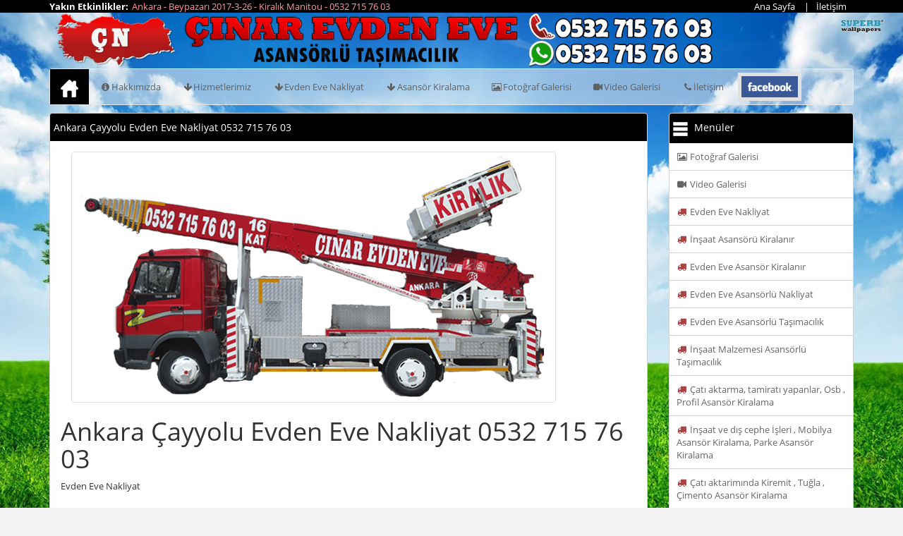

--- FILE ---
content_type: text/html; charset=utf-8
request_url: https://www.etimesgutevdeneve.com/cayyolu-evden-eve/evden-eve-nakliyat.html
body_size: 133331
content:

<!DOCTYPE html PUBLIC "-//W3C//DTD XHTML 1.0 Transitional//EN" "http://www.w3.org/TR/xhtml1/DTD/xhtml1-transitional.dtd">
<html xmlns="http://www.w3.org/1999/xhtml">
<head>

<meta http-equiv="Content-Type" content="text/html; charset=windows-1254" />
<meta http-equiv="Content-Type" content="text/html; charset=iso-8859-9" />
<meta http-equiv="Content-Language" content="tr" />
<meta name="keywords" content="ankara evden eve nakliyat,çayyolu evden eve nakliyat,ankara-çayyolu evden eve nakliyat,evden eve nakliyat" />
<meta name="description" content="Ankara Çayyolu Evden Eve Nakliyat">
<meta name="author" content="recep tuna - 05051189912">
<meta name="robots" content="all">
<meta name="abstract" content="Ankara Çayyolu Evden Eve Nakliyat">
<meta name="classification" content="Etimesgut Evden Eve, Çınar Nakliyat, Evden Eve , Asansör Kiralama, Kiralık Asansör , Bağlıca Asansör Kiralama">
<meta name="copyright" content="Etimesgut Evden Eve Nakliyat Asansör Kiralama Çınar Nakliyat">
<meta name="content-language" content="tr">
<meta name="rating" content="All">
<meta http-equiv="window-target" content="_top">
<meta name="robots" content="all, follow, noarchive">
<meta name="revisit-after" content="2 DAYS">
<meta property="og:url" content="http://www.etimesgutevdeneve.com/cayyolu-evden-eve/evden-eve-nakliyat.html" />
<meta property="og:type" content="website" />
<meta property="og:title" content=">Etimesgut Evden Eve Nakliyat Asansör Kiralama Çınar Nakliyat 0 532 715 76 03 | Ankara &#199;ayyolu Evden Eve Nakliyat" />
<meta property="og:description" content="Ankara Çayyolu Evden Eve Nakliyat" />
<meta property="og:image" content="/upload/SiteAyarResim/SiteResim/00000/00000004_ozgz76autrk52.jpg" />
<link rel="image_src" href="/upload/SiteAyarResim/SiteResim/00000/00000004_ozgz76autrk52.jpg" />
<meta name="google-site-verification" content="6Yn40Tupzmjmk-d-aLdxAFRiP5sr5hymn6vzHI6SbGo" />
<meta name="msvalidate.01" content="44DFCA582009B9DD81C0CFCE30E01DBA" />

<!-- Mobile Metas -->
<meta name="viewport" content="width=device-width, initial-scale=1.0">

<link rel="icon" type="image/x-icon" href="/favicon.ico" />

<link href="http://www.etimesgutevdeneve.com/cayyolu-evden-eve/evden-eve-nakliyat.html" rel="canonical" />

<link href="http://www.etimesgutevdeneve.com/feed" rel="alternate" title="Etimesgut Evden Eve Nakliyat Asans&#246;r Kiralama &#199;ınar Nakliyat 0 532 715 76 03" type="application/atom+xml">
<link href="http://www.etimesgutevdeneve.com/feed" rel="alternate" title="Etimesgut Evden Eve Nakliyat Asans&#246;r Kiralama &#199;ınar Nakliyat 0 532 715 76 03" type="application/rss+xml">

        <link href="/modules/evdeneve/tema/js/tasarim/jcarousel/jcarousel.responsive.css?v=HqDQeZoOunDHwPe3-KMrYg2" rel="stylesheet" type="text/css"/>

        <link href="/modules/evdeneve/tema/js/tasarim/kayan_duyuru/ticker-style.css?v=yzgYqor1xPOwTwnSWTSNyg2" rel="stylesheet" type="text/css"/>

        <link href="/modules/evdeneve/tema/css/bootstrap.min.css?v=xhRuEWXG7D22oFdMDOAtuQ2" rel="stylesheet" type="text/css"/>

        <link href="/modules/evdeneve/tema/css/tasarim.css?v=OGTlMmDqkY8RxboeR_RcPA2" rel="stylesheet" type="text/css"/>

        <link href="/modules/evdeneve/tema/css/style.css?v=4Wi9nJRnl-BbvLQeyKKWdA2" rel="stylesheet" type="text/css"/>

        <link href="/modules/evdeneve/tema/css/mesaj_kutulari/css.css?v=BIW1XbNjukqWZT0bZMNjFg2" rel="stylesheet" type="text/css"/>

    <script src="https://use.fontawesome.com/0e8824c21c.js"></script>
    <link rel="stylesheet" href="https://cdnjs.cloudflare.com/ajax/libs/animate.css/3.5.2/animate.min.css">



    
    <style type="text/css">
        span.label a {
            color: white !important;
        }
    </style>

    <title>Ankara &#199;ayyolu Evden Eve Nakliyat 0532 715 76 03 | Etimesgut Evden Eve Nakliyat Asans&#246;r Kiralama &#199;ınar Nakliyat 0 532 715 76 03</title>
</head>
<body>


<header id="header">
    <div class="event">
        <div class="container">
            <div class="row">
                <div class="col-md-9 col-sm-9 hidden-xs yakinetkinlikler">
                    <div class="pull-left"><strong>Yakın Etkinlikler:</strong></div>
                    <div class="pull-left">
                        <div class="slide">
                                <div>
                                    <a style="color: #ff9999 !important;" href="/hizmetler/ankara/beypazari/kiralik-manitou.html" title="Ankara - Beypazarı 2017-3-26 - Kiralık Manitou - 0532 715 76 03">Ankara - Beypazarı 2017-3-26 - Kiralık Manitou - 0532 715 76 03</a>
                                </div>
                                <div>
                                    <a style="color: #ffcc99 !important;" href="/hizmetler/ankara/golbasi-ankara/en-ucuz-evden-eve-nakliyat.html" title="Ankara - G&#246;lbaşı / Ankara 2017-5-14 - En Ucuz Evden Eve Nakliyat - 0532 715 76 03">Ankara - G&#246;lbaşı / Ankara 2017-5-14 - En Ucuz Evden Eve Nakliyat - 0532 715 76 03</a>
                                </div>
                                <div>
                                    <a style="color: #fff68f !important;" href="/hizmetler/ankara/cubuk/kiralik-dis-cephe-asansoru-kiralanir.html" title="Ankara - &#199;ubuk 2017-8-8 - Kiralık Dış Cephe Asans&#246;r&#252; Kiralanır - 0532 715 76 03">Ankara - &#199;ubuk 2017-8-8 - Kiralık Dış Cephe Asans&#246;r&#252; Kiralanır - 0532 715 76 03</a>
                                </div>
                                <div>
                                    <a style="color: #fff68f !important;" href="/hizmetler/ankara/golbasi-ankara/evden-eve-moduler-kiralik-asansor.html" title="Ankara - G&#246;lbaşı / Ankara 2017-5-2 - Evden eve mod&#252;ler kiralık asans&#246;r - 0532 715 76 03">Ankara - G&#246;lbaşı / Ankara 2017-5-2 - Evden eve mod&#252;ler kiralık asans&#246;r - 0532 715 76 03</a>
                                </div>
                                <div>
                                    <a style="color: #f0f8ff !important;" href="/hizmetler/ankara/kazan/0532-715-76-03-sincan-evden-eve-nakliyat-nakliye-tasimacilik-fiyatlari.html" title="Ankara - Kazan 2017-9-4 - 0532 715 76 03, Sincan, Evden Eve, Nakliyat, Nakliye, Taşımacılık, Fiyatları - 0532 715 76 03">Ankara - Kazan 2017-9-4 - 0532 715 76 03, Sincan, Evden Eve, Nakliyat, Nakliye, Taşımacılık, Fiyatları - 0532 715 76 03</a>
                                </div>
                                <div>
                                    <a style="color: #f9cfcf !important;" href="/hizmetler/ankara/nallihan/nakliyat-asansoru-kiralik-sincan-etimesgut-eryaman.html" title="Ankara - Nallıhan 2017-9-21 - Nakliyat Asans&#246;r&#252; Kiralık Sincan, Etimesgut, Eryaman - 0532 715 76 03">Ankara - Nallıhan 2017-9-21 - Nakliyat Asans&#246;r&#252; Kiralık Sincan, Etimesgut, Eryaman - 0532 715 76 03</a>
                                </div>
                                <div>
                                    <a style="color: #fff68f !important;" href="/hizmetler/ankara/camlidere/ev-esya-tasima-nakliyeci-asansorle-ev-esyasi-tasima-kiralik-asansor-ankara.html" title="Ankara - &#199;amlıdere 2017-3-1 - Ev eşya taşıma nakliyeci asans&#246;rle ev eşyası taşıma kiralık asans&#246;r ankara - 0532 715 76 03">Ankara - &#199;amlıdere 2017-3-1 - Ev eşya taşıma nakliyeci asans&#246;rle ev eşyası taşıma kiralık asans&#246;r ankara - 0532 715 76 03</a>
                                </div>
                                <div>
                                    <a style="color: #f9cfcf !important;" href="/hizmetler/ankara/kazan/cati-aktariminda-kiremit-tugla-cimento-asansor-kiralama.html" title="Ankara - Kazan 2017-9-19 - &#199;atı aktarimında Kiremit , Tuğla , &#199;imento Asans&#246;r Kiralama - 0532 715 76 03">Ankara - Kazan 2017-9-19 - &#199;atı aktarimında Kiremit , Tuğla , &#199;imento Asans&#246;r Kiralama - 0532 715 76 03</a>
                                </div>
                                <div>
                                    <a style="color: #f0f8ff !important;" href="/hizmetler/ankara/pursaklar/kiralik-ev-tasima-asansoru-kiralik-esya-tasima-asansoru.html" title="Ankara - Pursaklar 2017-4-22 - Kiralık Ev Taşıma Asans&#246;r&#252;, Kiralık Eşya Taşıma Asans&#246;r&#252;, - 0532 715 76 03">Ankara - Pursaklar 2017-4-22 - Kiralık Ev Taşıma Asans&#246;r&#252;, Kiralık Eşya Taşıma Asans&#246;r&#252;, - 0532 715 76 03</a>
                                </div>
                                <div>
                                    <a style="color: #f0f8ff !important;" href="/hizmetler/ankara/haymana/sincan-evden-eve-asansorlu-nakliyat-en-ucuz-nakliye.html" title="Ankara - Haymana 2017-9-26 - Sincan evden eve asans&#246;rl&#252; nakliyat en ucuz nakliye - 0532 715 76 03">Ankara - Haymana 2017-9-26 - Sincan evden eve asans&#246;rl&#252; nakliyat en ucuz nakliye - 0532 715 76 03</a>
                                </div>
                                <div>
                                    <a style="color: #ffcc99 !important;" href="/hizmetler/ankara/yenimahalle/evden-eve-asansorlu-ev-esyasi-tasima.html" title="Ankara - Yenimahalle 2017-10-13 - Evden Eve Asans&#246;rl&#252; Ev Eşyası Taşıma - 0532 715 76 03">Ankara - Yenimahalle 2017-10-13 - Evden Eve Asans&#246;rl&#252; Ev Eşyası Taşıma - 0532 715 76 03</a>
                                </div>
                                <div>
                                    <a style="color: #ffcc99 !important;" href="/hizmetler/ankara/sereflikochisar/sincan-sehir-ici-nakliyat-parca-esya-tasima.html" title="Ankara - Şerefliko&#231;hisar 2017-2-17 - SİNCAN ŞEHİR İ&#199;İ NAKLİYAT (Par&#231;a Eşya Taşıma) - 0532 715 76 03">Ankara - Şerefliko&#231;hisar 2017-2-17 - SİNCAN ŞEHİR İ&#199;İ NAKLİYAT (Par&#231;a Eşya Taşıma) - 0532 715 76 03</a>
                                </div>
                                <div>
                                    <a style="color: #ff9999 !important;" href="/hizmetler/ankara/yenimahalle/sincan-evden-eve-asansorlu-nakliyat-sincanevdeneve-net.html" title="Ankara - Yenimahalle 2017-8-25 - Sincan Evden Eve Asans&#246;rl&#252; Nakliyat sincanevdeneve.net - 0532 715 76 03">Ankara - Yenimahalle 2017-8-25 - Sincan Evden Eve Asans&#246;rl&#252; Nakliyat sincanevdeneve.net - 0532 715 76 03</a>
                                </div>
                                <div>
                                    <a style="color: #f0f8ff !important;" href="/hizmetler/ankara/altindag/sincan-ev-esya-tasimaciligi-sincan-evden-eve.html" title="Ankara - Altındağ 2017-8-15 - sincan ev eşya taşımacılığı, sincan evden eve - 0532 715 76 03">Ankara - Altındağ 2017-8-15 - sincan ev eşya taşımacılığı, sincan evden eve - 0532 715 76 03</a>
                                </div>
                                <div>
                                    <a style="color: #ffcc99 !important;" href="/hizmetler/ankara/yenimahalle/evden-eve-asansorlu-nakliyat.html" title="Ankara - Yenimahalle 2017-9-27 - Evden Eve Asans&#246;rl&#252; Nakliyat - 0532 715 76 03">Ankara - Yenimahalle 2017-9-27 - Evden Eve Asans&#246;rl&#252; Nakliyat - 0532 715 76 03</a>
                                </div>
                                <div>
                                    <a style="color: #ff9999 !important;" href="/hizmetler/ankara/gudul/sincan-paketlemeli-tasimacilik.html" title="Ankara - G&#252;d&#252;l 2017-1-15 - Sincan Paketlemeli Taşımacılık - 0532 715 76 03">Ankara - G&#252;d&#252;l 2017-1-15 - Sincan Paketlemeli Taşımacılık - 0532 715 76 03</a>
                                </div>
                                <div>
                                    <a style="color: #f9cfcf !important;" href="/hizmetler/ankara/ayas/asansorlu-ev-tasima.html" title="Ankara - Ayaş 2017-10-27 - ASANS&#214;RL&#220; EV TAŞIMA - 0532 715 76 03">Ankara - Ayaş 2017-10-27 - ASANS&#214;RL&#220; EV TAŞIMA - 0532 715 76 03</a>
                                </div>
                                <div>
                                    <a style="color: #f9cfcf !important;" href="/hizmetler/ankara/cankaya/cati-aktariminda-kiremit-tugla-cimento-asansor-kiralama.html" title="Ankara - &#199;ankaya 2017-9-4 - &#199;atı aktarimında Kiremit , Tuğla , &#199;imento Asans&#246;r Kiralama - 0532 715 76 03">Ankara - &#199;ankaya 2017-9-4 - &#199;atı aktarimında Kiremit , Tuğla , &#199;imento Asans&#246;r Kiralama - 0532 715 76 03</a>
                                </div>
                                <div>
                                    <a style="color: #fff68f !important;" href="/hizmetler/ankara/evren/etimesgut-evden-eve-asansorlu-nakliyat-etimesgut.html" title="Ankara - Evren 2017-3-27 - Etimesgut evden eve asans&#246;rl&#252; nakliyat etimesgut - 0532 715 76 03">Ankara - Evren 2017-3-27 - Etimesgut evden eve asans&#246;rl&#252; nakliyat etimesgut - 0532 715 76 03</a>
                                </div>
                                <div>
                                    <a style="color: #ffcc99 !important;" href="/hizmetler/ankara/camlidere/insaat-asansoru-kiralanir.html" title="Ankara - &#199;amlıdere 2017-6-25 - İnşaat Asans&#246;r&#252; Kiralanır - 0532 715 76 03">Ankara - &#199;amlıdere 2017-6-25 - İnşaat Asans&#246;r&#252; Kiralanır - 0532 715 76 03</a>
                                </div>
                                <div>
                                    <a style="color: #ff9999 !important;" href="/hizmetler/ankara/evren/sincan-evden-eve-asansorlu-nakliyat-en-ucuz-nakliye.html" title="Ankara - Evren 2017-4-12 - Sincan evden eve asans&#246;rl&#252; nakliyat en ucuz nakliye - 0532 715 76 03">Ankara - Evren 2017-4-12 - Sincan evden eve asans&#246;rl&#252; nakliyat en ucuz nakliye - 0532 715 76 03</a>
                                </div>
                                <div>
                                    <a style="color: #ffcc99 !important;" href="/hizmetler/ankara/golbasi-ankara/mobilya-asansoru-kiralanir.html" title="Ankara - G&#246;lbaşı / Ankara 2017-11-11 - Mobilya Asans&#246;r&#252; Kiralanır - 0532 715 76 03">Ankara - G&#246;lbaşı / Ankara 2017-11-11 - Mobilya Asans&#246;r&#252; Kiralanır - 0532 715 76 03</a>
                                </div>
                                <div>
                                    <a style="color: #ffcc99 !important;" href="/hizmetler/ankara/kazan/sincan-evden-eve-nakliyat.html" title="Ankara - Kazan 2017-7-7 - Sincan Evden Eve Nakliyat - 0532 715 76 03">Ankara - Kazan 2017-7-7 - Sincan Evden Eve Nakliyat - 0532 715 76 03</a>
                                </div>
                                <div>
                                    <a style="color: #f9cfcf !important;" href="/hizmetler/ankara/kizilcahamam/ev-tasima-asansoru-kiralama-ankara.html" title="Ankara - Kızılcahamam 2017-9-18 - Ev taşıma asans&#246;r&#252; kiralama ankara - 0532 715 76 03">Ankara - Kızılcahamam 2017-9-18 - Ev taşıma asans&#246;r&#252; kiralama ankara - 0532 715 76 03</a>
                                </div>
                                <div>
                                    <a style="color: #fff68f !important;" href="/hizmetler/ankara/akyurt/mobil-asansor-kiralama.html" title="Ankara - Akyurt 2017-7-10 - Mobil Asans&#246;r Kiralama - 0532 715 76 03">Ankara - Akyurt 2017-7-10 - Mobil Asans&#246;r Kiralama - 0532 715 76 03</a>
                                </div>
                                <div>
                                    <a style="color: #f0f8ff !important;" href="/hizmetler/ankara/elmadag/insaat-ve-dis-cephe-isleri-mobilya-asansor-kiralama-parke-asansor-kiralama.html" title="Ankara - Elmadağ 2017-10-10 - İnşaat ve dış cephe İşleri , Mobilya Asans&#246;r Kiralama, Parke Asans&#246;r Kiralama - 0532 715 76 03">Ankara - Elmadağ 2017-10-10 - İnşaat ve dış cephe İşleri , Mobilya Asans&#246;r Kiralama, Parke Asans&#246;r Kiralama - 0532 715 76 03</a>
                                </div>
                                <div>
                                    <a style="color: #f0f8ff !important;" href="/hizmetler/ankara/polatli/kiralik-asansor.html" title="Ankara - Polatlı 2017-2-14 - Kiralık Asans&#246;r - 0532 715 76 03">Ankara - Polatlı 2017-2-14 - Kiralık Asans&#246;r - 0532 715 76 03</a>
                                </div>
                                <div>
                                    <a style="color: #f9cfcf !important;" href="/hizmetler/ankara/haymana/0532-715-76-03-sincan-evden-eve-nakliyat-nakliye-tasimacilik-fiyatlari.html" title="Ankara - Haymana 2017-6-4 - 0532 715 76 03, Sincan, Evden Eve, Nakliyat, Nakliye, Taşımacılık, Fiyatları - 0532 715 76 03">Ankara - Haymana 2017-6-4 - 0532 715 76 03, Sincan, Evden Eve, Nakliyat, Nakliye, Taşımacılık, Fiyatları - 0532 715 76 03</a>
                                </div>
                                <div>
                                    <a style="color: #f0f8ff !important;" href="/hizmetler/ankara/elmadag/evden-eve-nakliyat-asansorlu-tasimacilik-ofis-is-yeri-tasima.html" title="Ankara - Elmadağ 2017-5-25 - Evden Eve Nakliyat, Asans&#246;rl&#252; Taşımacılık, Ofis / İş Yeri Taşıma - 0532 715 76 03">Ankara - Elmadağ 2017-5-25 - Evden Eve Nakliyat, Asans&#246;rl&#252; Taşımacılık, Ofis / İş Yeri Taşıma - 0532 715 76 03</a>
                                </div>
                                <div>
                                    <a style="color: #f0f8ff !important;" href="/hizmetler/ankara/evren/ev-esya-tasima-nakliyeci-asansorle-ev-esyasi-tasima-kiralik-asansor-ankara.html" title="Ankara - Evren 2017-11-16 - Ev eşya taşıma nakliyeci asans&#246;rle ev eşyası taşıma kiralık asans&#246;r ankara - 0532 715 76 03">Ankara - Evren 2017-11-16 - Ev eşya taşıma nakliyeci asans&#246;rle ev eşyası taşıma kiralık asans&#246;r ankara - 0532 715 76 03</a>
                                </div>
                        </div>
                    </div>
                </div>
                <div class="col-md-3 col-sm-3 col-xs-12">
                    <div class="pull-right">
                        <ul>
                            <li><a href="/">Ana Sayfa</a></li>

                            <li><a href="/iletisim.html">İletişim</a></li>
                        </ul>
                    </div>
                </div>
            </div>
        </div>
    </div>
    <div class="container">
        <div class="header-banner">
            <div class="row">
                <div class="col-md-10 col-xs-12">
                    <a href="/" title=""><img tel="0532 715 76 03" src="/upload/SiteAyarResim/SiteResim/00000/00000001_rjbhlk6uth7s4.png" alt="Etimesgut Evden Eve Asans&#246;r Kiralama &#199;ınar Nakliyat 0 532 783 82 24" class="logo img-responsive animated bounceInRight" /> </a>
                </div>
            </div>
        </div>
    </div>
</header>

<div class="container">
    <nav class="navbar navbar-default" id="navbar" role="navigation">
        <div class="navbar-header">
            <button type="button" class="navbar-toggle" data-toggle="collapse" data-target="#bs-example-navbar-collapse-1">
                <span class="sr-only">Toggle navigation</span>
                <span class="icon-bar"></span>
                <span class="icon-bar"></span>
                <span class="icon-bar"></span>
            </button>
        </div>

        <nav class="collapse navbar-collapse bs-navbar-collapse" id="bs-example-navbar-collapse-1">

            <ul class="nav navbar-nav">
                <li class="home">
                    <a href="/">
                        <img src="/modules/evdeneve/Tema/images/ico-home.png" alt="Ana Sayfa" />
                    </a>
                </li>
                <li><a href="/cinar-nakliyat/hakkimizda.html" title="Etimesgut Evden Eve Asans&#246;r Kiralama &#199;ınar Nakliyat 0 532 783 82 24"><i class="fa fa-info-circle fa-fw"></i>Hakkımızda</a></li>
                <li class="dropdown">
                    <a href="#" class="dropdown-toggle" data-toggle="dropdown" role="button" aria-expanded="false"><i class="fa fa-arrow-down fa-fw"></i>Hizmetlerimiz</a>
                    <ul class="dropdown-menu" role="menu">
                            <li><a href="/hizmetler/evden-eve-nakliyat.html" title="Evden Eve Nakliyat"><i class="fa fa-arrow-circle-right fa-fw"></i>Evden Eve Nakliyat</a></li>
                            <li><a href="/hizmetler/insaat-asansoru-kiralanir.html" title="İnşaat Asans&#246;r&#252; Kiralanır"><i class="fa fa-arrow-circle-right fa-fw"></i>İnşaat Asans&#246;r&#252; Kiralanır</a></li>
                            <li><a href="/hizmetler/evden-eve-asansor-kiralanir.html" title="Evden Eve Asans&#246;r Kiralanır"><i class="fa fa-arrow-circle-right fa-fw"></i>Evden Eve Asans&#246;r Kiralanır</a></li>
                            <li><a href="/hizmetler/evden-eve-asansorlu-nakliyat.html" title="Evden Eve Asans&#246;rl&#252; Nakliyat"><i class="fa fa-arrow-circle-right fa-fw"></i>Evden Eve Asans&#246;rl&#252; Nakliyat</a></li>
                            <li><a href="/hizmetler/evden-eve-asansorlu-tasimacilik.html" title="Evden Eve Asans&#246;rl&#252; Taşımacılık"><i class="fa fa-arrow-circle-right fa-fw"></i>Evden Eve Asans&#246;rl&#252; Taşımacılık</a></li>
                            <li><a href="/hizmetler/insaat-malzemesi-asansorlu-tasimacilik.html" title="İnşaat Malzemesi Asans&#246;rl&#252; Taşımacılık"><i class="fa fa-arrow-circle-right fa-fw"></i>İnşaat Malzemesi Asans&#246;rl&#252; Taşımacılık</a></li>
                            <li><a href="/hizmetler/cati-aktarma-tamirati-yapanlar-osb-profil-asansor-kiralama.html" title="&#199;atı aktarma, tamiratı yapanlar, Osb , Profil Asans&#246;r Kiralama"><i class="fa fa-arrow-circle-right fa-fw"></i>&#199;atı aktarma, tamiratı yapanlar, Osb , Profil Asans&#246;r Kiralama</a></li>
                            <li><a href="/hizmetler/insaat-ve-dis-cephe-isleri-mobilya-asansor-kiralama-parke-asansor-kiralama.html" title="İnşaat ve dış cephe İşleri , Mobilya Asans&#246;r Kiralama, Parke Asans&#246;r Kiralama"><i class="fa fa-arrow-circle-right fa-fw"></i>İnşaat ve dış cephe İşleri , Mobilya Asans&#246;r Kiralama, Parke Asans&#246;r Kiralama</a></li>
                            <li><a href="/hizmetler/cati-aktariminda-kiremit-tugla-cimento-asansor-kiralama.html" title="&#199;atı aktarimında Kiremit , Tuğla , &#199;imento Asans&#246;r Kiralama"><i class="fa fa-arrow-circle-right fa-fw"></i>&#199;atı aktarimında Kiremit , Tuğla , &#199;imento Asans&#246;r Kiralama</a></li>
                            <li><a href="/hizmetler/kiralik-asansor.html" title="Kiralık Asans&#246;r"><i class="fa fa-arrow-circle-right fa-fw"></i>Kiralık Asans&#246;r</a></li>
                            <li><a href="/hizmetler/nakliyat-asansoru-kiralama.html" title="Nakliyat asans&#246;r&#252; Kiralama"><i class="fa fa-arrow-circle-right fa-fw"></i>Nakliyat asans&#246;r&#252; Kiralama</a></li>
                            <li><a href="/hizmetler/dis-cephe-nakliyat-asansoru-kiralama.html" title="Dış cephe nakliyat asans&#246;r&#252; kiralama"><i class="fa fa-arrow-circle-right fa-fw"></i>Dış cephe nakliyat asans&#246;r&#252; kiralama</a></li>
                            <li><a href="/hizmetler/kiralik-yuk-asansoru.html" title="KİRALIK Y&#220;K ASANS&#214;R&#220;"><i class="fa fa-arrow-circle-right fa-fw"></i>KİRALIK Y&#220;K ASANS&#214;R&#220;</a></li>
                            <li><a href="/hizmetler/asansorlu-ev-tasima.html" title="ASANS&#214;RL&#220; EV TAŞIMA"><i class="fa fa-arrow-circle-right fa-fw"></i>ASANS&#214;RL&#220; EV TAŞIMA</a></li>
                            <li><a href="/hizmetler/mobil-asansor-kiralama.html" title="Mobil Asans&#246;r Kiralama"><i class="fa fa-arrow-circle-right fa-fw"></i>Mobil Asans&#246;r Kiralama</a></li>
                            <li><a href="/hizmetler/mobilya-asansoru-kiralanir.html" title="Mobilya Asans&#246;r&#252; Kiralanır"><i class="fa fa-arrow-circle-right fa-fw"></i>Mobilya Asans&#246;r&#252; Kiralanır</a></li>
                            <li><a href="/hizmetler/evden-eve-nakliyeci.html" title="EVDEN EVE NAKLİYECİ"><i class="fa fa-arrow-circle-right fa-fw"></i>EVDEN EVE NAKLİYECİ</a></li>
                            <li><a href="/hizmetler/0532-715-76-03-sincan-evden-eve-nakliyat-nakliye-tasimacilik-fiyatlari.html" title="0532 715 76 03, Sincan, Evden Eve, Nakliyat, Nakliye, Taşımacılık, Fiyatları"><i class="fa fa-arrow-circle-right fa-fw"></i>0532 715 76 03, Sincan, Evden Eve, Nakliyat, Nakliye, Taşımacılık, Fiyatları</a></li>
                            <li><a href="/hizmetler/sincan-evden-eve-asansorlu-nakliyat.html" title="Sincan Evden Eve Asans&#246;rl&#252; Nakliyat"><i class="fa fa-arrow-circle-right fa-fw"></i>Sincan Evden Eve Asans&#246;rl&#252; Nakliyat</a></li>
                            <li><a href="/hizmetler/sincan-paketlemeli-tasimacilik.html" title="Sincan Paketlemeli Taşımacılık"><i class="fa fa-arrow-circle-right fa-fw"></i>Sincan Paketlemeli Taşımacılık</a></li>
                            <li><a href="/hizmetler/evden-eve-paketlemeli-nakliyecilik.html" title="Evden Eve Paketlemeli Nakliyecilik"><i class="fa fa-arrow-circle-right fa-fw"></i>Evden Eve Paketlemeli Nakliyecilik</a></li>
                            <li><a href="/hizmetler/en-ucuz-evden-eve-nakliyat.html" title="En Ucuz Evden Eve Nakliyat"><i class="fa fa-arrow-circle-right fa-fw"></i>En Ucuz Evden Eve Nakliyat</a></li>
                            <li><a href="/hizmetler/sincan-evden-eve-nakliyat.html" title="Sincan Evden Eve Nakliyat"><i class="fa fa-arrow-circle-right fa-fw"></i>Sincan Evden Eve Nakliyat</a></li>
                            <li><a href="/hizmetler/evden-eve-nakliye-sincan.html" title="evden eve nakliye sincan"><i class="fa fa-arrow-circle-right fa-fw"></i>evden eve nakliye sincan</a></li>
                            <li><a href="/hizmetler/sincan-evden-eve-cinar-nakliyat-asansorlu-nakliyat-etimesgut-eryaman.html" title="Sincan Evden Eve &#199;ınar&#160;Nakliyat Asans&#246;rl&#252; Nakliyat Etimesgut Eryaman"><i class="fa fa-arrow-circle-right fa-fw"></i>Sincan Evden Eve &#199;ınar&#160;Nakliyat Asans&#246;rl&#252; Nakliyat Etimesgut Eryaman</a></li>
                            <li><a href="/hizmetler/sincan-evden-eve-nakliyat-asansorlu-tasimacilik.html" title="Sincan Evden Eve Nakliyat Asans&#246;rl&#252; Taşımacılık"><i class="fa fa-arrow-circle-right fa-fw"></i>Sincan Evden Eve Nakliyat Asans&#246;rl&#252; Taşımacılık</a></li>
                            <li><a href="/hizmetler/sincan-evden-eve-nakliyat-asansorlu-tasima-cinar-nakliyat-sincan.html" title="Sincan Evden Eve Nakliyat, Asans&#246;rl&#252; Taşıma &#199;ınar Nakliyat Sincan"><i class="fa fa-arrow-circle-right fa-fw"></i>Sincan Evden Eve Nakliyat, Asans&#246;rl&#252; Taşıma &#199;ınar Nakliyat Sincan</a></li>
                            <li><a href="/hizmetler/sincan-ev-esya-tasimaciligi-sincan-evden-eve.html" title="sincan ev eşya taşımacılığı, sincan evden eve"><i class="fa fa-arrow-circle-right fa-fw"></i>sincan ev eşya taşımacılığı, sincan evden eve</a></li>
                            <li><a href="/hizmetler/sincan-evden-eve-cinar-nakliyat.html" title="Sincan Evden Eve &#199;ınar Nakliyat"><i class="fa fa-arrow-circle-right fa-fw"></i>Sincan Evden Eve &#199;ınar Nakliyat</a></li>
                            <li><a href="/hizmetler/evden-eve-nakliyat-asansorlu-tasimacilik-ofis-is-yeri-tasima.html" title="Evden Eve Nakliyat, Asans&#246;rl&#252; Taşımacılık, Ofis / İş Yeri Taşıma"><i class="fa fa-arrow-circle-right fa-fw"></i>Evden Eve Nakliyat, Asans&#246;rl&#252; Taşımacılık, Ofis / İş Yeri Taşıma</a></li>
                            <li><a href="/hizmetler/etimesgutdan-sehir-ici-evden-eve-etimesgut-evden-eve-nakliyat-uygun-fiyat-724-hizmet-ucretsiz-e.html" title="Etimesgut&#39;dan Şehir İ&#231;i&#160;Evden Eve Etimesgut Evden Eve&#160;Nakliyat. Uygun Fiyat. 7/24 Hizmet. &#220;cretsiz E"><i class="fa fa-arrow-circle-right fa-fw"></i>Etimesgut&#39;dan Şehir İ&#231;i&#160;Evden Eve Etimesgut Evden Eve&#160;Nakliyat. Uygun Fiyat. 7/24 Hizmet. &#220;cretsiz E</a></li>
                            <li><a href="/hizmetler/kiralik-manitou.html" title="Kiralık Manitou"><i class="fa fa-arrow-circle-right fa-fw"></i>Kiralık Manitou</a></li>
                            <li><a href="/hizmetler/etimesgut-evden-eve-asansorlu-nakliyat-etimesgut.html" title="Etimesgut evden eve asans&#246;rl&#252; nakliyat etimesgut"><i class="fa fa-arrow-circle-right fa-fw"></i>Etimesgut evden eve asans&#246;rl&#252; nakliyat etimesgut</a></li>
                            <li><a href="/hizmetler/acil-asansor-kiralama-acil-asansor-kiralik-asansor.html" title="Acil Asans&#246;r Kiralama Acil Asans&#246;r Kiralık Asans&#246;r"><i class="fa fa-arrow-circle-right fa-fw"></i>Acil Asans&#246;r Kiralama Acil Asans&#246;r Kiralık Asans&#246;r</a></li>
                            <li><a href="/hizmetler/evden-eve-nakliyat-asansorlu-nakliyat-ve-asansorle-ev-tasima-hizmeti.html" title="Evden Eve Nakliyat, Asans&#246;rl&#252; Nakliyat ve Asans&#246;rle Ev Taşıma Hizmeti"><i class="fa fa-arrow-circle-right fa-fw"></i>Evden Eve Nakliyat, Asans&#246;rl&#252; Nakliyat ve Asans&#246;rle Ev Taşıma Hizmeti</a></li>
                            <li><a href="/hizmetler/nakliyat-asansoru-kiralik-sincan-etimesgut-eryaman.html" title="Nakliyat Asans&#246;r&#252; Kiralık Sincan, Etimesgut, Eryaman"><i class="fa fa-arrow-circle-right fa-fw"></i>Nakliyat Asans&#246;r&#252; Kiralık Sincan, Etimesgut, Eryaman</a></li>
                            <li><a href="/hizmetler/kiralik-ev-tasima-asansoru-kiralik-esya-tasima-asansoru.html" title="Kiralık Ev Taşıma Asans&#246;r&#252;, Kiralık Eşya Taşıma Asans&#246;r&#252;,"><i class="fa fa-arrow-circle-right fa-fw"></i>Kiralık Ev Taşıma Asans&#246;r&#252;, Kiralık Eşya Taşıma Asans&#246;r&#252;,</a></li>
                            <li><a href="/hizmetler/kiralik-dis-cephe-asansoru-kiralanir.html" title="Kiralık Dış Cephe Asans&#246;r&#252; Kiralanır"><i class="fa fa-arrow-circle-right fa-fw"></i>Kiralık Dış Cephe Asans&#246;r&#252; Kiralanır</a></li>
                            <li><a href="/hizmetler/cinar-nakliyat-evden-eve-esya-tasimaciligi-kiralik-esya-tasima-asansoru.html" title="&#199;ınar Nakliyat Evden Eve Eşya Taşımacılığı, Kiralık Eşya Taşıma Asans&#246;r&#252;"><i class="fa fa-arrow-circle-right fa-fw"></i>&#199;ınar Nakliyat Evden Eve Eşya Taşımacılığı, Kiralık Eşya Taşıma Asans&#246;r&#252;</a></li>
                            <li><a href="/hizmetler/sincan-nakliyat-sincan-tasimacilik-sincan-nakliye.html" title="Sincan Nakliyat , Sincan Taşımacılık, Sincan Nakliye"><i class="fa fa-arrow-circle-right fa-fw"></i>Sincan Nakliyat , Sincan Taşımacılık, Sincan Nakliye</a></li>
                            <li><a href="/hizmetler/etimesgut-nakliyat-etimesgut-tasimacilik-etimesgut-nakliye.html" title="Etimesgut Nakliyat , Etimesgut Taşımacılık, Etimesgut Nakliye"><i class="fa fa-arrow-circle-right fa-fw"></i>Etimesgut Nakliyat , Etimesgut Taşımacılık, Etimesgut Nakliye</a></li>
                            <li><a href="/hizmetler/sincan-sehir-ici-nakliyat-parca-esya-tasima.html" title="SİNCAN ŞEHİR İ&#199;İ NAKLİYAT (Par&#231;a Eşya Taşıma)"><i class="fa fa-arrow-circle-right fa-fw"></i>SİNCAN ŞEHİR İ&#199;İ NAKLİYAT (Par&#231;a Eşya Taşıma)</a></li>
                            <li><a href="/hizmetler/etimesgut-kiralik-asansor-sincan-kiralik-asansor-eryaman-kiralik-asansor.html" title="Etimesgut Kiralık Asans&#246;r, Sincan Kiralık Asans&#246;r, Eryaman Kiralık Asans&#246;r"><i class="fa fa-arrow-circle-right fa-fw"></i>Etimesgut Kiralık Asans&#246;r, Sincan Kiralık Asans&#246;r, Eryaman Kiralık Asans&#246;r</a></li>
                            <li><a href="/hizmetler/ev-esya-tasima-nakliyeci-asansorle-ev-esyasi-tasima-kiralik-asansor-ankara.html" title="Ev eşya taşıma nakliyeci asans&#246;rle ev eşyası taşıma kiralık asans&#246;r ankara"><i class="fa fa-arrow-circle-right fa-fw"></i>Ev eşya taşıma nakliyeci asans&#246;rle ev eşyası taşıma kiralık asans&#246;r ankara</a></li>
                            <li><a href="/hizmetler/ankara-asansor-kiralama-hizmeti-sizlere-basta-kalite-ve-maddi-acidan-tasarruf.html" title="Ankara asans&#246;r kiralama hizmeti sizlere başta kalite ve maddi acıdan tasarruf"><i class="fa fa-arrow-circle-right fa-fw"></i>Ankara asans&#246;r kiralama hizmeti sizlere başta kalite ve maddi acıdan tasarruf</a></li>
                            <li><a href="/hizmetler/evden-eve-ev-tasima-sincan-nakliye-fiyatlari.html" title="Evden eve ev taşıma sincan nakliye fiyatları"><i class="fa fa-arrow-circle-right fa-fw"></i>Evden eve ev taşıma sincan nakliye fiyatları</a></li>
                            <li><a href="/hizmetler/sincan-evden-eve-asansorlu-nakliyat-en-ucuz-nakliye.html" title="Sincan evden eve asans&#246;rl&#252; nakliyat en ucuz nakliye"><i class="fa fa-arrow-circle-right fa-fw"></i>Sincan evden eve asans&#246;rl&#252; nakliyat en ucuz nakliye</a></li>
                            <li><a href="/hizmetler/ev-tasima-asansoru-kiralama-ankara.html" title="Ev taşıma asans&#246;r&#252; kiralama ankara"><i class="fa fa-arrow-circle-right fa-fw"></i>Ev taşıma asans&#246;r&#252; kiralama ankara</a></li>
                            <li><a href="/hizmetler/evden-eve-nakliyata-insaat-mobilya-asansor-kiralama-yapilir.html" title="Evden eve nakliyata, inşaat, mobilya&#160;asans&#246;r kiralama&#160;yapılır"><i class="fa fa-arrow-circle-right fa-fw"></i>Evden eve nakliyata, inşaat, mobilya&#160;asans&#246;r kiralama&#160;yapılır</a></li>
                            <li><a href="/hizmetler/kucuk-nakliye-araci-sehir-ici-parca-esya-tasima-kamyonet-kiralama.html" title="K&#252;&#231;&#252;k Nakliye Aracı , Şehir İ&#231;i Par&#231;a Eşya Taşıma, Kamyonet kiralama"><i class="fa fa-arrow-circle-right fa-fw"></i>K&#252;&#231;&#252;k Nakliye Aracı , Şehir İ&#231;i Par&#231;a Eşya Taşıma, Kamyonet kiralama</a></li>
                            <li><a href="/hizmetler/evden-eve-moduler-kiralik-asansor.html" title="Evden eve mod&#252;ler kiralık asans&#246;r"><i class="fa fa-arrow-circle-right fa-fw"></i>Evden eve mod&#252;ler kiralık asans&#246;r</a></li>
                            <li><a href="/hizmetler/sincan-evden-eve-asansorlu-nakliyat-sincanevdeneve-net.html" title="Sincan Evden Eve Asans&#246;rl&#252; Nakliyat sincanevdeneve.net"><i class="fa fa-arrow-circle-right fa-fw"></i>Sincan Evden Eve Asans&#246;rl&#252; Nakliyat sincanevdeneve.net</a></li>
                            <li><a href="/hizmetler/evden-eve-asansorlu-ev-esyasi-tasima.html" title="Evden Eve Asans&#246;rl&#252; Ev Eşyası Taşıma"><i class="fa fa-arrow-circle-right fa-fw"></i>Evden Eve Asans&#246;rl&#252; Ev Eşyası Taşıma</a></li>
                            <li><a href="/hizmetler/esya-tasima-asansoru-kiralama-seyyar-ve-rayli-asansor.html" title="Eşya taşıma asans&#246;r&#252; kiralama seyyar ve raylı asans&#246;r"><i class="fa fa-arrow-circle-right fa-fw"></i>Eşya taşıma asans&#246;r&#252; kiralama seyyar ve raylı asans&#246;r</a></li>
                            <li><a href="/hizmetler/ankara-kiralik-asansor-ankara-asansor-kiralama.html" title="Ankara Kiralık Asans&#246;r ANKARA ASANS&#214;R KİRALAMA"><i class="fa fa-arrow-circle-right fa-fw"></i>Ankara Kiralık Asans&#246;r ANKARA ASANS&#214;R KİRALAMA</a></li>
                            <li><a href="/hizmetler/evden-eve-tasima-asansor-fiyatlari.html" title="Evden eve taşıma asans&#246;r fiyatları"><i class="fa fa-arrow-circle-right fa-fw"></i>Evden eve taşıma asans&#246;r fiyatları</a></li>
                            <li><a href="/hizmetler/kiralik-sepetli-vinc.html" title="Kiralık Sepetli Vin&#231;"><i class="fa fa-arrow-circle-right fa-fw"></i>Kiralık Sepetli Vin&#231;</a></li>
                            <li><a href="/hizmetler/sincan-evden-eve-nakliyat-hizmetinde-guvenin-adresi-cinar-nakliyat.html" title="Sincan Evden Eve Nakliyat Hizmetinde G&#252;venin Adresi: &#199;ınar Nakliyat"><i class="fa fa-arrow-circle-right fa-fw"></i>Sincan Evden Eve Nakliyat Hizmetinde G&#252;venin Adresi: &#199;ınar Nakliyat</a></li>
                    </ul>
                </li>
                <li class="dropdown">
                    <a href="#" class="dropdown-toggle" data-toggle="dropdown" role="button" aria-expanded="false"><i class="fa fa-arrow-down fa-fw"></i>Evden Eve Nakliyat</a>
                    <ul class="dropdown-menu" role="menu">
                            <li><a href="/etimesgut-evden-eve-nakliyat.html" title="Etimesgut Evden Eve Asansörlü Nakliyat Hizmetleri"><i class="fa fa-arrow-circle-right fa-fw"></i>Etimesgut Evden Eve Asansörlü Nakliyat</a></li>
                            <li><a href="/sincan-evden-eve-nakliyat.html" title="Sincan Evden Eve Asansörlü Nakliyat Hizmetleri"><i class="fa fa-arrow-circle-right fa-fw"></i>Sincan Evden Eve Asansörlü Nakliyat</a></li>
                            <li><a href="/yenikent-evden-eve-nakliyat.html" title="Yenikent Evden Eve Asansörlü Nakliyat Hizmetleri"><i class="fa fa-arrow-circle-right fa-fw"></i>Yenikent Evden Eve Asansörlü Nakliyat</a></li>
                            <li><a href="/yapracik-evden-eve-nakliyat.html" title="Yapracık Evden Eve Asansörlü Nakliyat Hizmetleri"><i class="fa fa-arrow-circle-right fa-fw"></i>Yapracık Evden Eve Asansörlü Nakliyat</a></li>
                            <li><a href="/baglica-evden-eve-nakliyat.html" title="Bağlıca Evden Eve Asansörlü Nakliyat Hizmetleri"><i class="fa fa-arrow-circle-right fa-fw"></i>Bağlıca Evden Eve Asansörlü Nakliyat</a></li>
                            <li><a href="/eryaman-evden-eve-nakliyat.html" title="Eryaman Evden Eve Asansörlü Nakliyat Hizmetleri"><i class="fa fa-arrow-circle-right fa-fw"></i>Eryaman Evden Eve Asansörlü Nakliyat</a></li>
                            <li><a href="/elvankent-evden-eve-nakliyat.html" title="Elvankent Evden Eve Asansörlü Nakliyat Hizmetleri"><i class="fa fa-arrow-circle-right fa-fw"></i>Elvankent Evden Eve Asansörlü Nakliyat</a></li>
                            <li><a href="/umitkoy-evden-eve-nakliyat.html" title="&#220;mitk&#246;y Evden Eve Asansörlü Nakliyat Hizmetleri"><i class="fa fa-arrow-circle-right fa-fw"></i>&#220;mitk&#246;y Evden Eve Asansörlü Nakliyat</a></li>
                            <li><a href="/cayyolu-evden-eve-nakliyat.html" title="&#199;ayyolu Evden Eve Asansörlü Nakliyat Hizmetleri"><i class="fa fa-arrow-circle-right fa-fw"></i>&#199;ayyolu Evden Eve Asansörlü Nakliyat</a></li>
                            <li><a href="/saraycik-evden-eve-nakliyat.html" title="Saraycık Evden Eve Asansörlü Nakliyat Hizmetleri"><i class="fa fa-arrow-circle-right fa-fw"></i>Saraycık Evden Eve Asansörlü Nakliyat</a></li>
                            <li><a href="/batikent-evden-eve-nakliyat.html" title="Batıkent Evden Eve Asansörlü Nakliyat Hizmetleri"><i class="fa fa-arrow-circle-right fa-fw"></i>Batıkent Evden Eve Asansörlü Nakliyat</a></li>
                            <li><a href="/batikent-cakirlar-evden-eve-nakliyat.html" title="Batıkent &#199;akırlar Evden Eve Asansörlü Nakliyat Hizmetleri"><i class="fa fa-arrow-circle-right fa-fw"></i>Batıkent &#199;akırlar Evden Eve Asansörlü Nakliyat</a></li>
                            <li><a href="/ostim-evden-eve-nakliyat.html" title="Ostim Evden Eve Asansörlü Nakliyat Hizmetleri"><i class="fa fa-arrow-circle-right fa-fw"></i>Ostim Evden Eve Asansörlü Nakliyat</a></li>
                            <li><a href="/susuz-mahallesi-evden-eve-nakliyat.html" title="Susuz Mahallesi Evden Eve Asansörlü Nakliyat Hizmetleri"><i class="fa fa-arrow-circle-right fa-fw"></i>Susuz Mahallesi Evden Eve Asansörlü Nakliyat</a></li>
                            <li><a href="/ankara-evden-eve-nakliyat.html" title="Ankara Evden Eve Asansörlü Nakliyat Hizmetleri"><i class="fa fa-arrow-circle-right fa-fw"></i>Ankara Evden Eve Asansörlü Nakliyat</a></li>
                            <li><a href="/ayas-evden-eve-nakliyat.html" title="Ayaş Evden Eve Asansörlü Nakliyat Hizmetleri"><i class="fa fa-arrow-circle-right fa-fw"></i>Ayaş Evden Eve Asansörlü Nakliyat</a></li>
                            <li><a href="/ivogsan-evden-eve-nakliyat.html" title="İvogsan Evden Eve Asansörlü Nakliyat Hizmetleri"><i class="fa fa-arrow-circle-right fa-fw"></i>İvogsan Evden Eve Asansörlü Nakliyat</a></li>
                            <li><a href="/ivedik-evden-eve-nakliyat.html" title="İvedik Evden Eve Asansörlü Nakliyat Hizmetleri"><i class="fa fa-arrow-circle-right fa-fw"></i>İvedik Evden Eve Asansörlü Nakliyat</a></li>
                            <li><a href="/siteler-evden-eve-nakliyat.html" title="Siteler Evden Eve Asansörlü Nakliyat Hizmetleri"><i class="fa fa-arrow-circle-right fa-fw"></i>Siteler Evden Eve Asansörlü Nakliyat</a></li>
                            <li><a href="/yapracik-toki-evden-eve-nakliyat.html" title="Yapracık TOKİ Evden Eve Asansörlü Nakliyat Hizmetleri"><i class="fa fa-arrow-circle-right fa-fw"></i>Yapracık TOKİ Evden Eve Asansörlü Nakliyat</a></li>
                            <li><a href="/yenimahalle-evden-eve-nakliyat.html" title="Yenimahalle Evden Eve Asansörlü Nakliyat Hizmetleri"><i class="fa fa-arrow-circle-right fa-fw"></i>Yenimahalle Evden Eve Asansörlü Nakliyat</a></li>
                            <li><a href="/yasamkent-evden-eve-nakliyat.html" title="Yaşamkent Evden Eve Asansörlü Nakliyat Hizmetleri"><i class="fa fa-arrow-circle-right fa-fw"></i>Yaşamkent Evden Eve Asansörlü Nakliyat</a></li>
                            <li><a href="/yahyalar-evden-eve-nakliyat.html" title="Yahyalar Evden Eve Asansörlü Nakliyat Hizmetleri"><i class="fa fa-arrow-circle-right fa-fw"></i>Yahyalar Evden Eve Asansörlü Nakliyat</a></li>
                            <li><a href="/sincan-fatih-evden-eve-nakliyat.html" title="Sincan Fatih Evden Eve Asansörlü Nakliyat Hizmetleri"><i class="fa fa-arrow-circle-right fa-fw"></i>Sincan Fatih Evden Eve Asansörlü Nakliyat</a></li>
                            <li><a href="/torekent-evden-eve-nakliyat.html" title="T&#246;rekent Evden Eve Asansörlü Nakliyat Hizmetleri"><i class="fa fa-arrow-circle-right fa-fw"></i>T&#246;rekent Evden Eve Asansörlü Nakliyat</a></li>
                            <li><a href="/turkuaz-toki-evden-eve-nakliyat.html" title="Turkuaz Toki Evden Eve Asansörlü Nakliyat Hizmetleri"><i class="fa fa-arrow-circle-right fa-fw"></i>Turkuaz Toki Evden Eve Asansörlü Nakliyat</a></li>
                    </ul>
                </li>
                <li class="dropdown">
                    <a href="#" class="dropdown-toggle" data-toggle="dropdown" role="button" aria-expanded="false"><i class="fa fa-arrow-down fa-fw"></i>Asansör Kiralama</a>
                    <ul class="dropdown-menu" role="menu">
                            <li><a href="/etimesgut-asansor-kiralama.html" title="Etimesgut Asansör Kiralama"><i class="fa fa-arrow-circle-right fa-fw"></i>Etimesgut Asansör Kiralama</a></li>
                            <li><a href="/sincan-asansor-kiralama.html" title="Sincan Asansör Kiralama"><i class="fa fa-arrow-circle-right fa-fw"></i>Sincan Asansör Kiralama</a></li>
                            <li><a href="/yenikent-asansor-kiralama.html" title="Yenikent Asansör Kiralama"><i class="fa fa-arrow-circle-right fa-fw"></i>Yenikent Asansör Kiralama</a></li>
                            <li><a href="/yapracik-asansor-kiralama.html" title="Yapracık Asansör Kiralama"><i class="fa fa-arrow-circle-right fa-fw"></i>Yapracık Asansör Kiralama</a></li>
                            <li><a href="/baglica-asansor-kiralama.html" title="Bağlıca Asansör Kiralama"><i class="fa fa-arrow-circle-right fa-fw"></i>Bağlıca Asansör Kiralama</a></li>
                            <li><a href="/eryaman-asansor-kiralama.html" title="Eryaman Asansör Kiralama"><i class="fa fa-arrow-circle-right fa-fw"></i>Eryaman Asansör Kiralama</a></li>
                            <li><a href="/elvankent-asansor-kiralama.html" title="Elvankent Asansör Kiralama"><i class="fa fa-arrow-circle-right fa-fw"></i>Elvankent Asansör Kiralama</a></li>
                            <li><a href="/umitkoy-asansor-kiralama.html" title="&#220;mitk&#246;y Asansör Kiralama"><i class="fa fa-arrow-circle-right fa-fw"></i>&#220;mitk&#246;y Asansör Kiralama</a></li>
                            <li><a href="/cayyolu-asansor-kiralama.html" title="&#199;ayyolu Asansör Kiralama"><i class="fa fa-arrow-circle-right fa-fw"></i>&#199;ayyolu Asansör Kiralama</a></li>
                            <li><a href="/saraycik-asansor-kiralama.html" title="Saraycık Asansör Kiralama"><i class="fa fa-arrow-circle-right fa-fw"></i>Saraycık Asansör Kiralama</a></li>
                            <li><a href="/batikent-asansor-kiralama.html" title="Batıkent Asansör Kiralama"><i class="fa fa-arrow-circle-right fa-fw"></i>Batıkent Asansör Kiralama</a></li>
                            <li><a href="/batikent-cakirlar-asansor-kiralama.html" title="Batıkent &#199;akırlar Asansör Kiralama"><i class="fa fa-arrow-circle-right fa-fw"></i>Batıkent &#199;akırlar Asansör Kiralama</a></li>
                            <li><a href="/ostim-asansor-kiralama.html" title="Ostim Asansör Kiralama"><i class="fa fa-arrow-circle-right fa-fw"></i>Ostim Asansör Kiralama</a></li>
                            <li><a href="/susuz-mahallesi-asansor-kiralama.html" title="Susuz Mahallesi Asansör Kiralama"><i class="fa fa-arrow-circle-right fa-fw"></i>Susuz Mahallesi Asansör Kiralama</a></li>
                            <li><a href="/ankara-asansor-kiralama.html" title="Ankara Asansör Kiralama"><i class="fa fa-arrow-circle-right fa-fw"></i>Ankara Asansör Kiralama</a></li>
                            <li><a href="/ayas-asansor-kiralama.html" title="Ayaş Asansör Kiralama"><i class="fa fa-arrow-circle-right fa-fw"></i>Ayaş Asansör Kiralama</a></li>
                            <li><a href="/ivogsan-asansor-kiralama.html" title="İvogsan Asansör Kiralama"><i class="fa fa-arrow-circle-right fa-fw"></i>İvogsan Asansör Kiralama</a></li>
                            <li><a href="/ivedik-asansor-kiralama.html" title="İvedik Asansör Kiralama"><i class="fa fa-arrow-circle-right fa-fw"></i>İvedik Asansör Kiralama</a></li>
                            <li><a href="/siteler-asansor-kiralama.html" title="Siteler Asansör Kiralama"><i class="fa fa-arrow-circle-right fa-fw"></i>Siteler Asansör Kiralama</a></li>
                            <li><a href="/yapracik-toki-asansor-kiralama.html" title="Yapracık TOKİ Asansör Kiralama"><i class="fa fa-arrow-circle-right fa-fw"></i>Yapracık TOKİ Asansör Kiralama</a></li>
                            <li><a href="/yenimahalle-asansor-kiralama.html" title="Yenimahalle Asansör Kiralama"><i class="fa fa-arrow-circle-right fa-fw"></i>Yenimahalle Asansör Kiralama</a></li>
                            <li><a href="/yasamkent-asansor-kiralama.html" title="Yaşamkent Asansör Kiralama"><i class="fa fa-arrow-circle-right fa-fw"></i>Yaşamkent Asansör Kiralama</a></li>
                            <li><a href="/yahyalar-asansor-kiralama.html" title="Yahyalar Asansör Kiralama"><i class="fa fa-arrow-circle-right fa-fw"></i>Yahyalar Asansör Kiralama</a></li>
                            <li><a href="/sincan-fatih-asansor-kiralama.html" title="Sincan Fatih Asansör Kiralama"><i class="fa fa-arrow-circle-right fa-fw"></i>Sincan Fatih Asansör Kiralama</a></li>
                            <li><a href="/torekent-asansor-kiralama.html" title="T&#246;rekent Asansör Kiralama"><i class="fa fa-arrow-circle-right fa-fw"></i>T&#246;rekent Asansör Kiralama</a></li>
                            <li><a href="/turkuaz-toki-asansor-kiralama.html" title="Turkuaz Toki Asansör Kiralama"><i class="fa fa-arrow-circle-right fa-fw"></i>Turkuaz Toki Asansör Kiralama</a></li>
                    </ul>
                </li>

                <li><a href="/foto-galeri.html" title="Fotoğraf Galerisi"><i class="fa fa-picture-o fa-fw"></i>Fotoğraf Galerisi</a></li>
                <li><a href="/video-galeri.html" title="Video Galerisi"><i class="fa fa-video-camera fa-fw"></i>Video Galerisi</a></li>

                

                <li><a href="/iletisim.html" title="İletişim"><i class="fa fa-phone fa-fw"></i>İletişim</a></li>
                <li><a href="https://www.facebook.com/bayram.cinar.nakliyat?fref=ts" target="new"><img style="border: solid 5px #e1e1e1;margin: -10px;" src="http://in.sitekodlari.com/fb/facebook3.jpg" border="0"></a></li>
            </ul>

            <ul class="nav navbar-nav navbar-right">

            </ul>
        </nav>
    </nav>
</div>

<div class="container visible-sm visible-xs">
    <div class="row">
        <div class="col-md-12">
            <a style="cursor:pointer !important;" href="tel:0532 715 76 03"><img src="/upload/SiteAyarResim/SiteResim/00000/00000005_kz6wkbul3fzys.jpg" title="Acil Asansör Hemen Ara Etimesgut Evden Eve Nakliyat Asansör Kiralama Çınar Nakliyat 0 532 715 76 03" alt="Acil Asansör Hemen Ara Etimesgut Evden Eve Nakliyat Asansör Kiralama Çınar Nakliyat 0 532 715 76 03" class="img-responsive img-thumbnail"></a>
        </div>
        <div class="col-md-12 visible-xs">
            <a style="cursor:pointer !important;" href="tel:0532 715 76 03"><img src="/upload/SiteAyarResim/SiteResim/00000/00000006_edjkx6md3llhq.png" title="Hemen Ara Etimesgut Evden Eve Nakliyat Asansör Kiralama Çınar Nakliyat 0 532 715 76 03" alt="Acil Asansör Hemen Ara Etimesgut Evden Eve Nakliyat Asansör Kiralama Çınar Nakliyat 0 532 715 76 03" class="img-responsive"></a>
        </div>
		<div class="col-md-12 visible-xs">
            <a style="cursor:pointer !important;" href="https://api.whatsapp.com/send?phone=905327157603&amp;text=Merhaba Sayın Yetkili websitesinden yazıyorum, "><img src="/Modules/EvdenEve/Tema/resimler/whatsapp.png" title="Tıkla Whatsapp Mesaj Yolla Etimesgut Evden Eve Nakliyat Asansör Kiralama Çınar Nakliyat 0 532 715 76 03" alt="Acil Asansör Hemen Ara Etimesgut Evden Eve Nakliyat Asansör Kiralama Çınar Nakliyat 0 532 715 76 03" class="img-responsive"></a>
        </div>
    </div>
</div>

    <div class="page-index container">
        <div class="whitebg">
            

            <div class="row">
                <div class="col-md-9" id="main">
                    <div class="main">
                        


<div class="panel panel-primary">
    <div class="panel-heading">
        Ankara &#199;ayyolu Evden Eve Nakliyat 0532 715 76 03
    </div>
    <div class="panel-body">

        <div class="col-md-12">
                <img class="img-thumbnail" src="/upload/Sayfa/SayfaResim/00000/00000007_hwn2ahhcqpi52.png" title="Ankara Çayyolu Evden Eve Nakliyat 0532 715 76 03" alt="Ankara Çayyolu Evden Eve Nakliyat 0532 715 76 03" />
        </div>
        <div class="col-md-6">
        </div>
        <div class="clearfix"></div>
        <div class="box">
            <h1>Ankara &#199;ayyolu Evden Eve Nakliyat 0532 715 76 03</h1>
            <p>Evden Eve Nakliyat</p> 

            <div class="col-md-12">
            </div>
            <div class="col-md-6">
            </div>
            <div class="clearfix"></div>
            <h2>Etimesgut Evden Eve Nakliyat Asans&#246;r Kiralama &#199;ınar Nakliyat 0 532 715 76 03</h2>
        </div>
        <div class="clear-fix"></div>
            <div class="col-md-12" style="margin-bottom: 10px !important;">
                    <span class="label label-primary"><a href="/etiket/evden-eve-nakliyeci" title="Evden Eve Nakliyeci"><i class="fa fa-arrow-circle-right fa-fw"></i>Evden Eve Nakliyeci</a></span>
                    <span class="label label-primary"><a href="/etiket/evden-eve-sincan-nakliyat" title="Evden Eve Sincan Nakliyat"><i class="fa fa-arrow-circle-right fa-fw"></i>Evden Eve Sincan Nakliyat</a></span>
                    <span class="label label-primary"><a href="/etiket/ankara-evden-eve-nakliyat" title="Ankara Evden Eve Nakliyat"><i class="fa fa-arrow-circle-right fa-fw"></i>Ankara Evden Eve Nakliyat</a></span>
                    <span class="label label-primary"><a href="/etiket/batikent-evden-eve-nakliyat" title="Batikent Evden Eve Nakliyat"><i class="fa fa-arrow-circle-right fa-fw"></i>Batikent Evden Eve Nakliyat</a></span>
                    <span class="label label-primary"><a href="/etiket/cankaya-evden-eve-nakliyat" title="Çankaya Evden Eve Nakliyat"><i class="fa fa-arrow-circle-right fa-fw"></i>Çankaya Evden Eve Nakliyat</a></span>
            </div>
        <hr />

            <a style="color: #5f0000 !important;" href="/hizmetler/ankara/evden-eve-nakliyat.html"><b>Ankara</b> Evden Eve Nakliyat Hizmeti &nbsp;</a>
        <br />
            <a style="color: #a40061 !important;" href="/hizmetler/ankara/altindag/evden-eve-nakliyat.html"><b>Ankara - Altındağ</b> Evden Eve Nakliyat Hizmeti &nbsp;</a>
            <a style="color: #5f0000 !important;" href="/hizmetler/ankara/ayas/evden-eve-nakliyat.html"><b>Ankara - Ayaş</b> Evden Eve Nakliyat Hizmeti &nbsp;</a>
            <a style="color: #5f0000 !important;" href="/hizmetler/ankara/bala/evden-eve-nakliyat.html"><b>Ankara - Bala</b> Evden Eve Nakliyat Hizmeti &nbsp;</a>
            <a style="color: #a40061 !important;" href="/hizmetler/ankara/beypazari/evden-eve-nakliyat.html"><b>Ankara - Beypazarı</b> Evden Eve Nakliyat Hizmeti &nbsp;</a>
            <a style="color: #a40061 !important;" href="/hizmetler/ankara/camlidere/evden-eve-nakliyat.html"><b>Ankara - &#199;amlıdere</b> Evden Eve Nakliyat Hizmeti &nbsp;</a>
            <a style="color: #a40061 !important;" href="/hizmetler/ankara/cankaya/evden-eve-nakliyat.html"><b>Ankara - &#199;ankaya</b> Evden Eve Nakliyat Hizmeti &nbsp;</a>
            <a style="color: #a40061 !important;" href="/hizmetler/ankara/cubuk/evden-eve-nakliyat.html"><b>Ankara - &#199;ubuk</b> Evden Eve Nakliyat Hizmeti &nbsp;</a>
            <a style="color: #5f0000 !important;" href="/hizmetler/ankara/elmadag/evden-eve-nakliyat.html"><b>Ankara - Elmadağ</b> Evden Eve Nakliyat Hizmeti &nbsp;</a>
            <a style="color: #7b829b !important;" href="/hizmetler/ankara/gudul/evden-eve-nakliyat.html"><b>Ankara - G&#252;d&#252;l</b> Evden Eve Nakliyat Hizmeti &nbsp;</a>
            <a style="color: #ffcc99 !important;" href="/hizmetler/ankara/haymana/evden-eve-nakliyat.html"><b>Ankara - Haymana</b> Evden Eve Nakliyat Hizmeti &nbsp;</a>
            <a style="color: #7b829b !important;" href="/hizmetler/ankara/kalecik/evden-eve-nakliyat.html"><b>Ankara - Kalecik</b> Evden Eve Nakliyat Hizmeti &nbsp;</a>
            <a style="color: #5f0000 !important;" href="/hizmetler/ankara/kizilcahamam/evden-eve-nakliyat.html"><b>Ankara - Kızılcahamam</b> Evden Eve Nakliyat Hizmeti &nbsp;</a>
            <a style="color: #a40061 !important;" href="/hizmetler/ankara/nallihan/evden-eve-nakliyat.html"><b>Ankara - Nallıhan</b> Evden Eve Nakliyat Hizmeti &nbsp;</a>
            <a style="color: #a40061 !important;" href="/hizmetler/ankara/polatli/evden-eve-nakliyat.html"><b>Ankara - Polatlı</b> Evden Eve Nakliyat Hizmeti &nbsp;</a>
            <a style="color: #a40061 !important;" href="/hizmetler/ankara/sereflikochisar/evden-eve-nakliyat.html"><b>Ankara - Şerefliko&#231;hisar</b> Evden Eve Nakliyat Hizmeti &nbsp;</a>
            <a style="color: #a40061 !important;" href="/hizmetler/ankara/yenimahalle/evden-eve-nakliyat.html"><b>Ankara - Yenimahalle</b> Evden Eve Nakliyat Hizmeti &nbsp;</a>
            <a style="color: #a40061 !important;" href="/hizmetler/ankara/golbasi-ankara/evden-eve-nakliyat.html"><b>Ankara - G&#246;lbaşı / Ankara</b> Evden Eve Nakliyat Hizmeti &nbsp;</a>
            <a style="color: #5f0000 !important;" href="/hizmetler/ankara/kecioren/evden-eve-nakliyat.html"><b>Ankara - Ke&#231;i&#246;ren</b> Evden Eve Nakliyat Hizmeti &nbsp;</a>
            <a style="color: #7b829b !important;" href="/hizmetler/ankara/mamak/evden-eve-nakliyat.html"><b>Ankara - Mamak</b> Evden Eve Nakliyat Hizmeti &nbsp;</a>
            <a style="color: #5f0000 !important;" href="/hizmetler/ankara/sincan/evden-eve-nakliyat.html"><b>Ankara - Sincan</b> Evden Eve Nakliyat Hizmeti &nbsp;</a>
            <a style="color: #a40061 !important;" href="/hizmetler/ankara/kazan/evden-eve-nakliyat.html"><b>Ankara - Kazan</b> Evden Eve Nakliyat Hizmeti &nbsp;</a>
            <a style="color: #a40061 !important;" href="/hizmetler/ankara/akyurt/evden-eve-nakliyat.html"><b>Ankara - Akyurt</b> Evden Eve Nakliyat Hizmeti &nbsp;</a>
            <a style="color: #7b829b !important;" href="/hizmetler/ankara/etimesgut/evden-eve-nakliyat.html"><b>Ankara - Etimesgut</b> Evden Eve Nakliyat Hizmeti &nbsp;</a>
            <a style="color: #7b829b !important;" href="/hizmetler/ankara/evren/evden-eve-nakliyat.html"><b>Ankara - Evren</b> Evden Eve Nakliyat Hizmeti &nbsp;</a>
            <a style="color: #5f0000 !important;" href="/hizmetler/ankara/pursaklar/evden-eve-nakliyat.html"><b>Ankara - Pursaklar</b> Evden Eve Nakliyat Hizmeti &nbsp;</a>
        <br />
        <hr />
            <a style="color: #a40061 !important;" href="/etimesgut-evden-eve/evden-eve-nakliyat.html"><b>Etimesgut</b> Evden Eve Nakliyat Hizmeti &nbsp;</a>
            <a style="color: #ffcc99 !important;" href="/sincan-evden-eve/evden-eve-nakliyat.html"><b>Sincan</b> Evden Eve Nakliyat Hizmeti &nbsp;</a>
            <a style="color: #a40061 !important;" href="/yenikent-evden-eve/evden-eve-nakliyat.html"><b>Yenikent</b> Evden Eve Nakliyat Hizmeti &nbsp;</a>
            <a style="color: #7b829b !important;" href="/yapracik-evden-eve/evden-eve-nakliyat.html"><b>Yapracık</b> Evden Eve Nakliyat Hizmeti &nbsp;</a>
            <a style="color: #ffcc99 !important;" href="/baglica-evden-eve/evden-eve-nakliyat.html"><b>Bağlıca</b> Evden Eve Nakliyat Hizmeti &nbsp;</a>
            <a style="color: #7b829b !important;" href="/eryaman-evden-eve/evden-eve-nakliyat.html"><b>Eryaman</b> Evden Eve Nakliyat Hizmeti &nbsp;</a>
            <a style="color: #a40061 !important;" href="/elvankent-evden-eve/evden-eve-nakliyat.html"><b>Elvankent</b> Evden Eve Nakliyat Hizmeti &nbsp;</a>
            <a style="color: #a40061 !important;" href="/umitkoy-evden-eve/evden-eve-nakliyat.html"><b>&#220;mitk&#246;y</b> Evden Eve Nakliyat Hizmeti &nbsp;</a>
            <a style="color: #a40061 !important;" href="/cayyolu-evden-eve/evden-eve-nakliyat.html"><b>&#199;ayyolu</b> Evden Eve Nakliyat Hizmeti &nbsp;</a>
            <a style="color: #ffcc99 !important;" href="/saraycik-evden-eve/evden-eve-nakliyat.html"><b>Saraycık</b> Evden Eve Nakliyat Hizmeti &nbsp;</a>
            <a style="color: #a40061 !important;" href="/batikent-evden-eve/evden-eve-nakliyat.html"><b>Batıkent</b> Evden Eve Nakliyat Hizmeti &nbsp;</a>
            <a style="color: #5f0000 !important;" href="/batikent-cakirlar-evden-eve/evden-eve-nakliyat.html"><b>Batıkent &#199;akırlar</b> Evden Eve Nakliyat Hizmeti &nbsp;</a>
            <a style="color: #ffcc99 !important;" href="/ostim-evden-eve/evden-eve-nakliyat.html"><b>Ostim</b> Evden Eve Nakliyat Hizmeti &nbsp;</a>
            <a style="color: #a40061 !important;" href="/susuz-mahallesi-evden-eve/evden-eve-nakliyat.html"><b>Susuz Mahallesi</b> Evden Eve Nakliyat Hizmeti &nbsp;</a>
            <a style="color: #a40061 !important;" href="/ankara-evden-eve/evden-eve-nakliyat.html"><b>Ankara</b> Evden Eve Nakliyat Hizmeti &nbsp;</a>
            <a style="color: #ffcc99 !important;" href="/ayas-evden-eve/evden-eve-nakliyat.html"><b>Ayaş</b> Evden Eve Nakliyat Hizmeti &nbsp;</a>
            <a style="color: #a40061 !important;" href="/ivogsan-evden-eve/evden-eve-nakliyat.html"><b>İvogsan</b> Evden Eve Nakliyat Hizmeti &nbsp;</a>
            <a style="color: #7b829b !important;" href="/ivedik-evden-eve/evden-eve-nakliyat.html"><b>İvedik</b> Evden Eve Nakliyat Hizmeti &nbsp;</a>
            <a style="color: #a40061 !important;" href="/siteler-evden-eve/evden-eve-nakliyat.html"><b>Siteler</b> Evden Eve Nakliyat Hizmeti &nbsp;</a>
            <a style="color: #a40061 !important;" href="/yapracik-toki-evden-eve/evden-eve-nakliyat.html"><b>Yapracık TOKİ</b> Evden Eve Nakliyat Hizmeti &nbsp;</a>
            <a style="color: #ffcc99 !important;" href="/yenimahalle-evden-eve/evden-eve-nakliyat.html"><b>Yenimahalle</b> Evden Eve Nakliyat Hizmeti &nbsp;</a>
            <a style="color: #5f0000 !important;" href="/yasamkent-evden-eve/evden-eve-nakliyat.html"><b>Yaşamkent</b> Evden Eve Nakliyat Hizmeti &nbsp;</a>
            <a style="color: #a40061 !important;" href="/yahyalar-evden-eve/evden-eve-nakliyat.html"><b>Yahyalar</b> Evden Eve Nakliyat Hizmeti &nbsp;</a>
            <a style="color: #ffcc99 !important;" href="/sincan-fatih-evden-eve/evden-eve-nakliyat.html"><b>Sincan Fatih</b> Evden Eve Nakliyat Hizmeti &nbsp;</a>
            <a style="color: #ffcc99 !important;" href="/torekent-evden-eve/evden-eve-nakliyat.html"><b>T&#246;rekent</b> Evden Eve Nakliyat Hizmeti &nbsp;</a>
            <a style="color: #7b829b !important;" href="/turkuaz-toki-evden-eve/evden-eve-nakliyat.html"><b>Turkuaz Toki</b> Evden Eve Nakliyat Hizmeti &nbsp;</a>
    </div>
</div>
<br />
<div class="banner"><img class="img-responsive img-thumbnail" src="/modules/evdeneve/Tema/resimler/ankara-asansor-kiralama.png" title= "Ankara &#199;ayyolu Etimesgut Evden Eve Asansör Kiralama Evden Eve Nakliyat 0532 715 76 03" alt= "Ankara &#199;ayyolu Etimesgut Evden Eve Asansör Kiralama Evden Eve Nakliyat 0532 715 76 03" /></div>
<br />
<div class="panel panel-primary">
    <div class="panel-heading">
        Ankara &#199;ayyolu ÇINAR NAKLİYAT - Evden Eve Taşımacılık 0532 715 76 03
    </div>
    <div class="panel-body">
        <b></b>Sincan Evden Eve</b>
        1996 yılından bu yana Ankara Sincanda evden eve taşımacılığı yapan firmamız uzman personeli ve kapalı çelik kasalı araçlarımızla sizlerin hizmetindedir. Ankara başta olmak üzere Türkiye'nin her yerine parça ve komple eşyalarınız ÇINAR NAKLİYAT güvencesiyle her gün gelişen hizmet anlayışımızla eşyalarınızı adresinizden alıp yeni adresinize güvenli, sigortalı ve ambalajlı bir şekilde ulaştırıyoruz.
        Eryaman evden eve , Etimesgut evden eve , Elvankent evden eve ,
        Batıkent evden eve , Sincan evden eve Yenikent evden eve , Yapracık evden eve , Bağlıca evden eve nakliyat.
        <br />
        <h2>ÇINAR NAKLİYAT &#199;ayyolu ASANSÖRLÜ SİSTEM İLE TAŞINMANIN AVANTAJLARI</h2>
        <ul>
            <li>1 - Eşyalarınız merdivenlerden taşınmayacagı için zarar görmez, apartman içersinde çizikler ve hasar oluşmaz</li>
            <li>2 - Apartman asansörüne ihtiyacımız kalmaz böylelikle kapıcı ve apartman sakinleriyle sorun yaşanmaz</li>
            <li>3 - Saatlerce süreçek eşya taşıma işlemi en minimum süreye iner.</li>
            <li>4 - Asansörle taşıma işlemi gerçekleştirilecegi için personelimiz daha az yorulacak bu personelimizin eşyalarınızı daha iyi bir şekilde paketleyip taşımalarını sağlayacak</li>
            <li>5 - Asansörle taşımacılık eşyada oluşabilecek hasarları minimize eder .</li>
            <li>6 - Asansörlü taşımacılık bazı yüksek binalar , dar koridorlar , girişi küçük apartman girişleri ile ilgili olumsuzlukları ortadan kaldırmak</li>
            <li>7 - Asansörlü taşımacılık bina içi mesafeyi azalttığı için işçilerin dikkatini attırmak ve daha çok verim almak</li>
            <li>8 - ÇINAR NAKLİYAT &#199;ayyolu Evden Eve Asansörlü Taşımacılık olarak hedefimiz müşterilerimize hayatı yük olmaktan çıkarmak işlerini bir nebze olsun kolaylaştırmaktır.</li>
        </ul>
        <br />
        <p>
            <strong>Not: </strong>Asansörlü taşımacılık hizmeti müşterilerimizin taşıma stresini en aza indirir süreçi hızlandırır bu zaman ve eşyaların zarar görmemesi acısından önemlidir.Personel yükünü hafiflettigi için personelin eşyalara olan ilgisi artar yani daha iyi paketleme yapar.Eşyanın araca yerleştirimine daha çok özen gösterir.eşyalarınızın deformasyonu minimize olur .Bu da eşyalarınızın kullanım ömrünü uzatır.<br>
            ÇINAR NAKLİYAT &#199;ayyolu Asansörlü Taşımacılık Hizmetleri olarak bizler müşterilerimize en teknolojik çözümleri sunmaktayız.
        </p>

    </div>
</div>




                    </div>
                </div>
                <div class="col-md-3" id="left">
                    <div class="left-menu">
                        <div class="panel panel-primary">
                            <div class="panel-heading">
                                <img src="/modules/evdeneve/Tema/images/icon-menu.png" alt="Ankara &#199;ayyolu Evden Eve Asansör Kiralama Çınar Nakliyat 0532 715 76 03"  /> Menüler
                            </div>
                            <div class="panel-body">
                                <ul id="left-menu">
                                    <li>
                                        <a href="/foto-galeri.html" target="_self" title="Ankara &#199;ayyolu Fotoğraf Galerisi"><i class="fa fa-picture-o fa-fw"></i> Fotoğraf Galerisi</a>
                                    </li>
                                    <li>
                                        <a href="/video-galeri.html" target="_self" title="Video Galerisi"><i class="fa fa-video-camera fa-fw"></i> Video Galerisi</a>
                                    </li>
                                        <li>
                                            <a href="/hizmetler/evden-eve-nakliyat.html" title="Evden Eve Nakliyat"><i class="text-danger fa fa-truck fa-fw"></i> Evden Eve Nakliyat</a>
                                        </li>
                                        <li>
                                            <a href="/hizmetler/insaat-asansoru-kiralanir.html" title="İnşaat Asans&#246;r&#252; Kiralanır"><i class="text-danger fa fa-truck fa-fw"></i> İnşaat Asans&#246;r&#252; Kiralanır</a>
                                        </li>
                                        <li>
                                            <a href="/hizmetler/evden-eve-asansor-kiralanir.html" title="Evden Eve Asans&#246;r Kiralanır"><i class="text-danger fa fa-truck fa-fw"></i> Evden Eve Asans&#246;r Kiralanır</a>
                                        </li>
                                        <li>
                                            <a href="/hizmetler/evden-eve-asansorlu-nakliyat.html" title="Evden Eve Asans&#246;rl&#252; Nakliyat"><i class="text-danger fa fa-truck fa-fw"></i> Evden Eve Asans&#246;rl&#252; Nakliyat</a>
                                        </li>
                                        <li>
                                            <a href="/hizmetler/evden-eve-asansorlu-tasimacilik.html" title="Evden Eve Asans&#246;rl&#252; Taşımacılık"><i class="text-danger fa fa-truck fa-fw"></i> Evden Eve Asans&#246;rl&#252; Taşımacılık</a>
                                        </li>
                                        <li>
                                            <a href="/hizmetler/insaat-malzemesi-asansorlu-tasimacilik.html" title="İnşaat Malzemesi Asans&#246;rl&#252; Taşımacılık"><i class="text-danger fa fa-truck fa-fw"></i> İnşaat Malzemesi Asans&#246;rl&#252; Taşımacılık</a>
                                        </li>
                                        <li>
                                            <a href="/hizmetler/cati-aktarma-tamirati-yapanlar-osb-profil-asansor-kiralama.html" title="&#199;atı aktarma, tamiratı yapanlar, Osb , Profil Asans&#246;r Kiralama"><i class="text-danger fa fa-truck fa-fw"></i> &#199;atı aktarma, tamiratı yapanlar, Osb , Profil Asans&#246;r Kiralama</a>
                                        </li>
                                        <li>
                                            <a href="/hizmetler/insaat-ve-dis-cephe-isleri-mobilya-asansor-kiralama-parke-asansor-kiralama.html" title="İnşaat ve dış cephe İşleri , Mobilya Asans&#246;r Kiralama, Parke Asans&#246;r Kiralama"><i class="text-danger fa fa-truck fa-fw"></i> İnşaat ve dış cephe İşleri , Mobilya Asans&#246;r Kiralama, Parke Asans&#246;r Kiralama</a>
                                        </li>
                                        <li>
                                            <a href="/hizmetler/cati-aktariminda-kiremit-tugla-cimento-asansor-kiralama.html" title="&#199;atı aktarimında Kiremit , Tuğla , &#199;imento Asans&#246;r Kiralama"><i class="text-danger fa fa-truck fa-fw"></i> &#199;atı aktarimında Kiremit , Tuğla , &#199;imento Asans&#246;r Kiralama</a>
                                        </li>
                                        <li>
                                            <a href="/hizmetler/kiralik-asansor.html" title="Kiralık Asans&#246;r"><i class="text-danger fa fa-truck fa-fw"></i> Kiralık Asans&#246;r</a>
                                        </li>
                                        <li>
                                            <a href="/hizmetler/nakliyat-asansoru-kiralama.html" title="Nakliyat asans&#246;r&#252; Kiralama"><i class="text-danger fa fa-truck fa-fw"></i> Nakliyat asans&#246;r&#252; Kiralama</a>
                                        </li>
                                        <li>
                                            <a href="/hizmetler/dis-cephe-nakliyat-asansoru-kiralama.html" title="Dış cephe nakliyat asans&#246;r&#252; kiralama"><i class="text-danger fa fa-truck fa-fw"></i> Dış cephe nakliyat asans&#246;r&#252; kiralama</a>
                                        </li>
                                        <li>
                                            <a href="/hizmetler/kiralik-yuk-asansoru.html" title="KİRALIK Y&#220;K ASANS&#214;R&#220;"><i class="text-danger fa fa-truck fa-fw"></i> KİRALIK Y&#220;K ASANS&#214;R&#220;</a>
                                        </li>
                                        <li>
                                            <a href="/hizmetler/asansorlu-ev-tasima.html" title="ASANS&#214;RL&#220; EV TAŞIMA"><i class="text-danger fa fa-truck fa-fw"></i> ASANS&#214;RL&#220; EV TAŞIMA</a>
                                        </li>
                                        <li>
                                            <a href="/hizmetler/mobil-asansor-kiralama.html" title="Mobil Asans&#246;r Kiralama"><i class="text-danger fa fa-truck fa-fw"></i> Mobil Asans&#246;r Kiralama</a>
                                        </li>
                                        <li>
                                            <a href="/hizmetler/mobilya-asansoru-kiralanir.html" title="Mobilya Asans&#246;r&#252; Kiralanır"><i class="text-danger fa fa-truck fa-fw"></i> Mobilya Asans&#246;r&#252; Kiralanır</a>
                                        </li>
                                        <li>
                                            <a href="/hizmetler/evden-eve-nakliyeci.html" title="EVDEN EVE NAKLİYECİ"><i class="text-danger fa fa-truck fa-fw"></i> EVDEN EVE NAKLİYECİ</a>
                                        </li>
                                        <li>
                                            <a href="/hizmetler/0532-715-76-03-sincan-evden-eve-nakliyat-nakliye-tasimacilik-fiyatlari.html" title="0532 715 76 03, Sincan, Evden Eve, Nakliyat, Nakliye, Taşımacılık, Fiyatları"><i class="text-danger fa fa-truck fa-fw"></i> 0532 715 76 03, Sincan, Evden Eve, Nakliyat, Nakliye, Taşımacılık, Fiyatları</a>
                                        </li>
                                        <li>
                                            <a href="/hizmetler/sincan-evden-eve-asansorlu-nakliyat.html" title="Sincan Evden Eve Asans&#246;rl&#252; Nakliyat"><i class="text-danger fa fa-truck fa-fw"></i> Sincan Evden Eve Asans&#246;rl&#252; Nakliyat</a>
                                        </li>
                                        <li>
                                            <a href="/hizmetler/sincan-paketlemeli-tasimacilik.html" title="Sincan Paketlemeli Taşımacılık"><i class="text-danger fa fa-truck fa-fw"></i> Sincan Paketlemeli Taşımacılık</a>
                                        </li>
                                        <li>
                                            <a href="/hizmetler/evden-eve-paketlemeli-nakliyecilik.html" title="Evden Eve Paketlemeli Nakliyecilik"><i class="text-danger fa fa-truck fa-fw"></i> Evden Eve Paketlemeli Nakliyecilik</a>
                                        </li>
                                        <li>
                                            <a href="/hizmetler/en-ucuz-evden-eve-nakliyat.html" title="En Ucuz Evden Eve Nakliyat"><i class="text-danger fa fa-truck fa-fw"></i> En Ucuz Evden Eve Nakliyat</a>
                                        </li>
                                        <li>
                                            <a href="/hizmetler/sincan-evden-eve-nakliyat.html" title="Sincan Evden Eve Nakliyat"><i class="text-danger fa fa-truck fa-fw"></i> Sincan Evden Eve Nakliyat</a>
                                        </li>
                                        <li>
                                            <a href="/hizmetler/evden-eve-nakliye-sincan.html" title="evden eve nakliye sincan"><i class="text-danger fa fa-truck fa-fw"></i> evden eve nakliye sincan</a>
                                        </li>
                                        <li>
                                            <a href="/hizmetler/sincan-evden-eve-cinar-nakliyat-asansorlu-nakliyat-etimesgut-eryaman.html" title="Sincan Evden Eve &#199;ınar&#160;Nakliyat Asans&#246;rl&#252; Nakliyat Etimesgut Eryaman"><i class="text-danger fa fa-truck fa-fw"></i> Sincan Evden Eve &#199;ınar&#160;Nakliyat Asans&#246;rl&#252; Nakliyat Etimesgut Eryaman</a>
                                        </li>
                                        <li>
                                            <a href="/hizmetler/sincan-evden-eve-nakliyat-asansorlu-tasimacilik.html" title="Sincan Evden Eve Nakliyat Asans&#246;rl&#252; Taşımacılık"><i class="text-danger fa fa-truck fa-fw"></i> Sincan Evden Eve Nakliyat Asans&#246;rl&#252; Taşımacılık</a>
                                        </li>
                                        <li>
                                            <a href="/hizmetler/sincan-evden-eve-nakliyat-asansorlu-tasima-cinar-nakliyat-sincan.html" title="Sincan Evden Eve Nakliyat, Asans&#246;rl&#252; Taşıma &#199;ınar Nakliyat Sincan"><i class="text-danger fa fa-truck fa-fw"></i> Sincan Evden Eve Nakliyat, Asans&#246;rl&#252; Taşıma &#199;ınar Nakliyat Sincan</a>
                                        </li>
                                        <li>
                                            <a href="/hizmetler/sincan-ev-esya-tasimaciligi-sincan-evden-eve.html" title="sincan ev eşya taşımacılığı, sincan evden eve"><i class="text-danger fa fa-truck fa-fw"></i> sincan ev eşya taşımacılığı, sincan evden eve</a>
                                        </li>
                                        <li>
                                            <a href="/hizmetler/sincan-evden-eve-cinar-nakliyat.html" title="Sincan Evden Eve &#199;ınar Nakliyat"><i class="text-danger fa fa-truck fa-fw"></i> Sincan Evden Eve &#199;ınar Nakliyat</a>
                                        </li>
                                        <li>
                                            <a href="/hizmetler/evden-eve-nakliyat-asansorlu-tasimacilik-ofis-is-yeri-tasima.html" title="Evden Eve Nakliyat, Asans&#246;rl&#252; Taşımacılık, Ofis / İş Yeri Taşıma"><i class="text-danger fa fa-truck fa-fw"></i> Evden Eve Nakliyat, Asans&#246;rl&#252; Taşımacılık, Ofis / İş Yeri Taşıma</a>
                                        </li>
                                        <li>
                                            <a href="/hizmetler/etimesgutdan-sehir-ici-evden-eve-etimesgut-evden-eve-nakliyat-uygun-fiyat-724-hizmet-ucretsiz-e.html" title="Etimesgut&#39;dan Şehir İ&#231;i&#160;Evden Eve Etimesgut Evden Eve&#160;Nakliyat. Uygun Fiyat. 7/24 Hizmet. &#220;cretsiz E"><i class="text-danger fa fa-truck fa-fw"></i> Etimesgut&#39;dan Şehir İ&#231;i&#160;Evden Eve Etimesgut Evden Eve&#160;Nakliyat. Uygun Fiyat. 7/24 Hizmet. &#220;cretsiz E</a>
                                        </li>
                                        <li>
                                            <a href="/hizmetler/kiralik-manitou.html" title="Kiralık Manitou"><i class="text-danger fa fa-truck fa-fw"></i> Kiralık Manitou</a>
                                        </li>
                                        <li>
                                            <a href="/hizmetler/etimesgut-evden-eve-asansorlu-nakliyat-etimesgut.html" title="Etimesgut evden eve asans&#246;rl&#252; nakliyat etimesgut"><i class="text-danger fa fa-truck fa-fw"></i> Etimesgut evden eve asans&#246;rl&#252; nakliyat etimesgut</a>
                                        </li>
                                        <li>
                                            <a href="/hizmetler/acil-asansor-kiralama-acil-asansor-kiralik-asansor.html" title="Acil Asans&#246;r Kiralama Acil Asans&#246;r Kiralık Asans&#246;r"><i class="text-danger fa fa-truck fa-fw"></i> Acil Asans&#246;r Kiralama Acil Asans&#246;r Kiralık Asans&#246;r</a>
                                        </li>
                                        <li>
                                            <a href="/hizmetler/evden-eve-nakliyat-asansorlu-nakliyat-ve-asansorle-ev-tasima-hizmeti.html" title="Evden Eve Nakliyat, Asans&#246;rl&#252; Nakliyat ve Asans&#246;rle Ev Taşıma Hizmeti"><i class="text-danger fa fa-truck fa-fw"></i> Evden Eve Nakliyat, Asans&#246;rl&#252; Nakliyat ve Asans&#246;rle Ev Taşıma Hizmeti</a>
                                        </li>
                                        <li>
                                            <a href="/hizmetler/nakliyat-asansoru-kiralik-sincan-etimesgut-eryaman.html" title="Nakliyat Asans&#246;r&#252; Kiralık Sincan, Etimesgut, Eryaman"><i class="text-danger fa fa-truck fa-fw"></i> Nakliyat Asans&#246;r&#252; Kiralık Sincan, Etimesgut, Eryaman</a>
                                        </li>
                                        <li>
                                            <a href="/hizmetler/kiralik-ev-tasima-asansoru-kiralik-esya-tasima-asansoru.html" title="Kiralık Ev Taşıma Asans&#246;r&#252;, Kiralık Eşya Taşıma Asans&#246;r&#252;,"><i class="text-danger fa fa-truck fa-fw"></i> Kiralık Ev Taşıma Asans&#246;r&#252;, Kiralık Eşya Taşıma Asans&#246;r&#252;,</a>
                                        </li>
                                        <li>
                                            <a href="/hizmetler/kiralik-dis-cephe-asansoru-kiralanir.html" title="Kiralık Dış Cephe Asans&#246;r&#252; Kiralanır"><i class="text-danger fa fa-truck fa-fw"></i> Kiralık Dış Cephe Asans&#246;r&#252; Kiralanır</a>
                                        </li>
                                        <li>
                                            <a href="/hizmetler/cinar-nakliyat-evden-eve-esya-tasimaciligi-kiralik-esya-tasima-asansoru.html" title="&#199;ınar Nakliyat Evden Eve Eşya Taşımacılığı, Kiralık Eşya Taşıma Asans&#246;r&#252;"><i class="text-danger fa fa-truck fa-fw"></i> &#199;ınar Nakliyat Evden Eve Eşya Taşımacılığı, Kiralık Eşya Taşıma Asans&#246;r&#252;</a>
                                        </li>
                                        <li>
                                            <a href="/hizmetler/sincan-nakliyat-sincan-tasimacilik-sincan-nakliye.html" title="Sincan Nakliyat , Sincan Taşımacılık, Sincan Nakliye"><i class="text-danger fa fa-truck fa-fw"></i> Sincan Nakliyat , Sincan Taşımacılık, Sincan Nakliye</a>
                                        </li>
                                        <li>
                                            <a href="/hizmetler/etimesgut-nakliyat-etimesgut-tasimacilik-etimesgut-nakliye.html" title="Etimesgut Nakliyat , Etimesgut Taşımacılık, Etimesgut Nakliye"><i class="text-danger fa fa-truck fa-fw"></i> Etimesgut Nakliyat , Etimesgut Taşımacılık, Etimesgut Nakliye</a>
                                        </li>
                                        <li>
                                            <a href="/hizmetler/sincan-sehir-ici-nakliyat-parca-esya-tasima.html" title="SİNCAN ŞEHİR İ&#199;İ NAKLİYAT (Par&#231;a Eşya Taşıma)"><i class="text-danger fa fa-truck fa-fw"></i> SİNCAN ŞEHİR İ&#199;İ NAKLİYAT (Par&#231;a Eşya Taşıma)</a>
                                        </li>
                                        <li>
                                            <a href="/hizmetler/etimesgut-kiralik-asansor-sincan-kiralik-asansor-eryaman-kiralik-asansor.html" title="Etimesgut Kiralık Asans&#246;r, Sincan Kiralık Asans&#246;r, Eryaman Kiralık Asans&#246;r"><i class="text-danger fa fa-truck fa-fw"></i> Etimesgut Kiralık Asans&#246;r, Sincan Kiralık Asans&#246;r, Eryaman Kiralık Asans&#246;r</a>
                                        </li>
                                        <li>
                                            <a href="/hizmetler/ev-esya-tasima-nakliyeci-asansorle-ev-esyasi-tasima-kiralik-asansor-ankara.html" title="Ev eşya taşıma nakliyeci asans&#246;rle ev eşyası taşıma kiralık asans&#246;r ankara"><i class="text-danger fa fa-truck fa-fw"></i> Ev eşya taşıma nakliyeci asans&#246;rle ev eşyası taşıma kiralık asans&#246;r ankara</a>
                                        </li>
                                        <li>
                                            <a href="/hizmetler/ankara-asansor-kiralama-hizmeti-sizlere-basta-kalite-ve-maddi-acidan-tasarruf.html" title="Ankara asans&#246;r kiralama hizmeti sizlere başta kalite ve maddi acıdan tasarruf"><i class="text-danger fa fa-truck fa-fw"></i> Ankara asans&#246;r kiralama hizmeti sizlere başta kalite ve maddi acıdan tasarruf</a>
                                        </li>
                                        <li>
                                            <a href="/hizmetler/evden-eve-ev-tasima-sincan-nakliye-fiyatlari.html" title="Evden eve ev taşıma sincan nakliye fiyatları"><i class="text-danger fa fa-truck fa-fw"></i> Evden eve ev taşıma sincan nakliye fiyatları</a>
                                        </li>
                                        <li>
                                            <a href="/hizmetler/sincan-evden-eve-asansorlu-nakliyat-en-ucuz-nakliye.html" title="Sincan evden eve asans&#246;rl&#252; nakliyat en ucuz nakliye"><i class="text-danger fa fa-truck fa-fw"></i> Sincan evden eve asans&#246;rl&#252; nakliyat en ucuz nakliye</a>
                                        </li>
                                        <li>
                                            <a href="/hizmetler/ev-tasima-asansoru-kiralama-ankara.html" title="Ev taşıma asans&#246;r&#252; kiralama ankara"><i class="text-danger fa fa-truck fa-fw"></i> Ev taşıma asans&#246;r&#252; kiralama ankara</a>
                                        </li>
                                        <li>
                                            <a href="/hizmetler/evden-eve-nakliyata-insaat-mobilya-asansor-kiralama-yapilir.html" title="Evden eve nakliyata, inşaat, mobilya&#160;asans&#246;r kiralama&#160;yapılır"><i class="text-danger fa fa-truck fa-fw"></i> Evden eve nakliyata, inşaat, mobilya&#160;asans&#246;r kiralama&#160;yapılır</a>
                                        </li>
                                        <li>
                                            <a href="/hizmetler/kucuk-nakliye-araci-sehir-ici-parca-esya-tasima-kamyonet-kiralama.html" title="K&#252;&#231;&#252;k Nakliye Aracı , Şehir İ&#231;i Par&#231;a Eşya Taşıma, Kamyonet kiralama"><i class="text-danger fa fa-truck fa-fw"></i> K&#252;&#231;&#252;k Nakliye Aracı , Şehir İ&#231;i Par&#231;a Eşya Taşıma, Kamyonet kiralama</a>
                                        </li>
                                        <li>
                                            <a href="/hizmetler/evden-eve-moduler-kiralik-asansor.html" title="Evden eve mod&#252;ler kiralık asans&#246;r"><i class="text-danger fa fa-truck fa-fw"></i> Evden eve mod&#252;ler kiralık asans&#246;r</a>
                                        </li>
                                        <li>
                                            <a href="/hizmetler/sincan-evden-eve-asansorlu-nakliyat-sincanevdeneve-net.html" title="Sincan Evden Eve Asans&#246;rl&#252; Nakliyat sincanevdeneve.net"><i class="text-danger fa fa-truck fa-fw"></i> Sincan Evden Eve Asans&#246;rl&#252; Nakliyat sincanevdeneve.net</a>
                                        </li>
                                        <li>
                                            <a href="/hizmetler/evden-eve-asansorlu-ev-esyasi-tasima.html" title="Evden Eve Asans&#246;rl&#252; Ev Eşyası Taşıma"><i class="text-danger fa fa-truck fa-fw"></i> Evden Eve Asans&#246;rl&#252; Ev Eşyası Taşıma</a>
                                        </li>
                                        <li>
                                            <a href="/hizmetler/esya-tasima-asansoru-kiralama-seyyar-ve-rayli-asansor.html" title="Eşya taşıma asans&#246;r&#252; kiralama seyyar ve raylı asans&#246;r"><i class="text-danger fa fa-truck fa-fw"></i> Eşya taşıma asans&#246;r&#252; kiralama seyyar ve raylı asans&#246;r</a>
                                        </li>
                                        <li>
                                            <a href="/hizmetler/ankara-kiralik-asansor-ankara-asansor-kiralama.html" title="Ankara Kiralık Asans&#246;r ANKARA ASANS&#214;R KİRALAMA"><i class="text-danger fa fa-truck fa-fw"></i> Ankara Kiralık Asans&#246;r ANKARA ASANS&#214;R KİRALAMA</a>
                                        </li>
                                        <li>
                                            <a href="/hizmetler/evden-eve-tasima-asansor-fiyatlari.html" title="Evden eve taşıma asans&#246;r fiyatları"><i class="text-danger fa fa-truck fa-fw"></i> Evden eve taşıma asans&#246;r fiyatları</a>
                                        </li>
                                        <li>
                                            <a href="/hizmetler/kiralik-sepetli-vinc.html" title="Kiralık Sepetli Vin&#231;"><i class="text-danger fa fa-truck fa-fw"></i> Kiralık Sepetli Vin&#231;</a>
                                        </li>
                                        <li>
                                            <a href="/hizmetler/sincan-evden-eve-nakliyat-hizmetinde-guvenin-adresi-cinar-nakliyat.html" title="Sincan Evden Eve Nakliyat Hizmetinde G&#252;venin Adresi: &#199;ınar Nakliyat"><i class="text-danger fa fa-truck fa-fw"></i> Sincan Evden Eve Nakliyat Hizmetinde G&#252;venin Adresi: &#199;ınar Nakliyat</a>
                                        </li>
                                </ul>
                            </div>
                        </div>

                        <div class="panel panel-light-red" style="display:none;">
                            <div class="panel-body">
                                <div id="eventCalendarLocale"></div>
                            </div>
                        </div>

                        <div class="panel panel-cyan links">
                            <div class="panel-heading">
                                <img src="/modules/evdeneve/Tema/images/icon-link.png" alt="Faydalı Bağllantılar" /> Faydalı Bağlantılar
                            </div>
                            <div class="panel-body">
                                <ul>
                                        <li>
                                            <a href="https://www.çınarnakliyat.com/#Etimesgut" target="_blank" title="Etimesgut Evden Eve Asansörlü Nakliyat, Çınar Nakliyat">Etimesgut Evden Eve Asansörlü Nakliyat, Çınar Nakliyat</a>
                                        </li>
                                        <li>
                                            <a href="https://www.çınarnakliyat.com/#Sincan" target="_blank" title="Sincan Evden Eve Asansörlü Nakliyat, Çınar Nakliyat">Sincan Evden Eve Asansörlü Nakliyat, Çınar Nakliyat</a>
                                        </li>
                                        <li>
                                            <a href="https://www.çınarnakliyat.com/#Yenikent" target="_blank" title="Yenikent Evden Eve Asansörlü Nakliyat, Çınar Nakliyat">Yenikent Evden Eve Asansörlü Nakliyat, Çınar Nakliyat</a>
                                        </li>
                                        <li>
                                            <a href="https://www.çınarnakliyat.com/#Yapracık" target="_blank" title="Yapracık Evden Eve Asansörlü Nakliyat, Çınar Nakliyat">Yapracık Evden Eve Asansörlü Nakliyat, Çınar Nakliyat</a>
                                        </li>
                                        <li>
                                            <a href="https://www.çınarnakliyat.com/#Bağlıca" target="_blank" title="Bağlıca Evden Eve Asansörlü Nakliyat, Çınar Nakliyat">Bağlıca Evden Eve Asansörlü Nakliyat, Çınar Nakliyat</a>
                                        </li>
                                        <li>
                                            <a href="https://www.çınarnakliyat.com/#Eryaman" target="_blank" title="Eryaman Evden Eve Asansörlü Nakliyat, Çınar Nakliyat">Eryaman Evden Eve Asansörlü Nakliyat, Çınar Nakliyat</a>
                                        </li>
                                        <li>
                                            <a href="https://www.çınarnakliyat.com/#Elvankent" target="_blank" title="Elvankent Evden Eve Asansörlü Nakliyat, Çınar Nakliyat">Elvankent Evden Eve Asansörlü Nakliyat, Çınar Nakliyat</a>
                                        </li>
                                        <li>
                                            <a href="https://www.çınarnakliyat.com/#&#220;mitk&#246;y" target="_blank" title="&#220;mitk&#246;y Evden Eve Asansörlü Nakliyat, Çınar Nakliyat">&#220;mitk&#246;y Evden Eve Asansörlü Nakliyat, Çınar Nakliyat</a>
                                        </li>
                                        <li>
                                            <a href="https://www.çınarnakliyat.com/#&#199;ayyolu" target="_blank" title="&#199;ayyolu Evden Eve Asansörlü Nakliyat, Çınar Nakliyat">&#199;ayyolu Evden Eve Asansörlü Nakliyat, Çınar Nakliyat</a>
                                        </li>
                                        <li>
                                            <a href="https://www.çınarnakliyat.com/#Saraycık" target="_blank" title="Saraycık Evden Eve Asansörlü Nakliyat, Çınar Nakliyat">Saraycık Evden Eve Asansörlü Nakliyat, Çınar Nakliyat</a>
                                        </li>
                                        <li>
                                            <a href="https://www.çınarnakliyat.com/#Batıkent" target="_blank" title="Batıkent Evden Eve Asansörlü Nakliyat, Çınar Nakliyat">Batıkent Evden Eve Asansörlü Nakliyat, Çınar Nakliyat</a>
                                        </li>
                                        <li>
                                            <a href="https://www.çınarnakliyat.com/#Batıkent &#199;akırlar" target="_blank" title="Batıkent &#199;akırlar Evden Eve Asansörlü Nakliyat, Çınar Nakliyat">Batıkent &#199;akırlar Evden Eve Asansörlü Nakliyat, Çınar Nakliyat</a>
                                        </li>
                                        <li>
                                            <a href="https://www.çınarnakliyat.com/#Ostim" target="_blank" title="Ostim Evden Eve Asansörlü Nakliyat, Çınar Nakliyat">Ostim Evden Eve Asansörlü Nakliyat, Çınar Nakliyat</a>
                                        </li>
                                        <li>
                                            <a href="https://www.çınarnakliyat.com/#Susuz Mahallesi" target="_blank" title="Susuz Mahallesi Evden Eve Asansörlü Nakliyat, Çınar Nakliyat">Susuz Mahallesi Evden Eve Asansörlü Nakliyat, Çınar Nakliyat</a>
                                        </li>
                                        <li>
                                            <a href="https://www.çınarnakliyat.com/#Ankara" target="_blank" title="Ankara Evden Eve Asansörlü Nakliyat, Çınar Nakliyat">Ankara Evden Eve Asansörlü Nakliyat, Çınar Nakliyat</a>
                                        </li>
                                        <li>
                                            <a href="https://www.çınarnakliyat.com/#Ayaş" target="_blank" title="Ayaş Evden Eve Asansörlü Nakliyat, Çınar Nakliyat">Ayaş Evden Eve Asansörlü Nakliyat, Çınar Nakliyat</a>
                                        </li>
                                        <li>
                                            <a href="https://www.çınarnakliyat.com/#İvogsan" target="_blank" title="İvogsan Evden Eve Asansörlü Nakliyat, Çınar Nakliyat">İvogsan Evden Eve Asansörlü Nakliyat, Çınar Nakliyat</a>
                                        </li>
                                        <li>
                                            <a href="https://www.çınarnakliyat.com/#İvedik" target="_blank" title="İvedik Evden Eve Asansörlü Nakliyat, Çınar Nakliyat">İvedik Evden Eve Asansörlü Nakliyat, Çınar Nakliyat</a>
                                        </li>
                                        <li>
                                            <a href="https://www.çınarnakliyat.com/#Siteler" target="_blank" title="Siteler Evden Eve Asansörlü Nakliyat, Çınar Nakliyat">Siteler Evden Eve Asansörlü Nakliyat, Çınar Nakliyat</a>
                                        </li>
                                        <li>
                                            <a href="https://www.çınarnakliyat.com/#Yapracık TOKİ" target="_blank" title="Yapracık TOKİ Evden Eve Asansörlü Nakliyat, Çınar Nakliyat">Yapracık TOKİ Evden Eve Asansörlü Nakliyat, Çınar Nakliyat</a>
                                        </li>
                                        <li>
                                            <a href="https://www.çınarnakliyat.com/#Yenimahalle" target="_blank" title="Yenimahalle Evden Eve Asansörlü Nakliyat, Çınar Nakliyat">Yenimahalle Evden Eve Asansörlü Nakliyat, Çınar Nakliyat</a>
                                        </li>
                                        <li>
                                            <a href="https://www.çınarnakliyat.com/#Yaşamkent" target="_blank" title="Yaşamkent Evden Eve Asansörlü Nakliyat, Çınar Nakliyat">Yaşamkent Evden Eve Asansörlü Nakliyat, Çınar Nakliyat</a>
                                        </li>
                                        <li>
                                            <a href="https://www.çınarnakliyat.com/#Yahyalar" target="_blank" title="Yahyalar Evden Eve Asansörlü Nakliyat, Çınar Nakliyat">Yahyalar Evden Eve Asansörlü Nakliyat, Çınar Nakliyat</a>
                                        </li>
                                        <li>
                                            <a href="https://www.çınarnakliyat.com/#Sincan Fatih" target="_blank" title="Sincan Fatih Evden Eve Asansörlü Nakliyat, Çınar Nakliyat">Sincan Fatih Evden Eve Asansörlü Nakliyat, Çınar Nakliyat</a>
                                        </li>
                                        <li>
                                            <a href="https://www.çınarnakliyat.com/#T&#246;rekent" target="_blank" title="T&#246;rekent Evden Eve Asansörlü Nakliyat, Çınar Nakliyat">T&#246;rekent Evden Eve Asansörlü Nakliyat, Çınar Nakliyat</a>
                                        </li>
                                        <li>
                                            <a href="https://www.çınarnakliyat.com/#Turkuaz Toki" target="_blank" title="Turkuaz Toki Evden Eve Asansörlü Nakliyat, Çınar Nakliyat">Turkuaz Toki Evden Eve Asansörlü Nakliyat, Çınar Nakliyat</a>
                                        </li>
                                    <li>
                                        <a href="http://www.oburger.com.tr/index.php" target="_blank">OBURGER Dönercim</a>
                                    </li>

                                    <li>
                                        <a href="http://www.xn--dnercim-90a.com.tr/index.php" target="_blank">Hazır Dönercim</a>
                                    </li>
                                    <li>
                                        <a href="https://www.sincanevdeneve.net/" target="_blank">Sincan Evden Eve Nakliyat</a>
                                    </li>
                                    <li>
                                        <a href="http://www.seydiarslan.com.tr/" target="_blank">Sazcı Seydi Arslan</a>
                                    </li>
                                    <li>
                                        <a href="http://www.osmanlidugunsalonlari.com/" target="_blank">Osmanlı Düğün Salonları Sincan</a>
                                    </li>
                                        <li>
                                            <a href="http://www.sincanevdeneveasansörkiralama.com/#Etimesgut" target="_blank" title="Etimesgut Asansör Kiralama">Etimesgut Asansör Kiralama</a>
                                        </li>
                                        <li>
                                            <a href="http://www.sincanevdeneveasansörkiralama.com/#Sincan" target="_blank" title="Sincan Asansör Kiralama">Sincan Asansör Kiralama</a>
                                        </li>
                                        <li>
                                            <a href="http://www.sincanevdeneveasansörkiralama.com/#Yenikent" target="_blank" title="Yenikent Asansör Kiralama">Yenikent Asansör Kiralama</a>
                                        </li>
                                        <li>
                                            <a href="http://www.sincanevdeneveasansörkiralama.com/#Yapracık" target="_blank" title="Yapracık Asansör Kiralama">Yapracık Asansör Kiralama</a>
                                        </li>
                                        <li>
                                            <a href="http://www.sincanevdeneveasansörkiralama.com/#Bağlıca" target="_blank" title="Bağlıca Asansör Kiralama">Bağlıca Asansör Kiralama</a>
                                        </li>
                                        <li>
                                            <a href="http://www.sincanevdeneveasansörkiralama.com/#Eryaman" target="_blank" title="Eryaman Asansör Kiralama">Eryaman Asansör Kiralama</a>
                                        </li>
                                        <li>
                                            <a href="http://www.sincanevdeneveasansörkiralama.com/#Elvankent" target="_blank" title="Elvankent Asansör Kiralama">Elvankent Asansör Kiralama</a>
                                        </li>
                                        <li>
                                            <a href="http://www.sincanevdeneveasansörkiralama.com/#&#220;mitk&#246;y" target="_blank" title="&#220;mitk&#246;y Asansör Kiralama">&#220;mitk&#246;y Asansör Kiralama</a>
                                        </li>
                                        <li>
                                            <a href="http://www.sincanevdeneveasansörkiralama.com/#&#199;ayyolu" target="_blank" title="&#199;ayyolu Asansör Kiralama">&#199;ayyolu Asansör Kiralama</a>
                                        </li>
                                        <li>
                                            <a href="http://www.sincanevdeneveasansörkiralama.com/#Saraycık" target="_blank" title="Saraycık Asansör Kiralama">Saraycık Asansör Kiralama</a>
                                        </li>
                                        <li>
                                            <a href="http://www.sincanevdeneveasansörkiralama.com/#Batıkent" target="_blank" title="Batıkent Asansör Kiralama">Batıkent Asansör Kiralama</a>
                                        </li>
                                        <li>
                                            <a href="http://www.sincanevdeneveasansörkiralama.com/#Batıkent &#199;akırlar" target="_blank" title="Batıkent &#199;akırlar Asansör Kiralama">Batıkent &#199;akırlar Asansör Kiralama</a>
                                        </li>
                                        <li>
                                            <a href="http://www.sincanevdeneveasansörkiralama.com/#Ostim" target="_blank" title="Ostim Asansör Kiralama">Ostim Asansör Kiralama</a>
                                        </li>
                                        <li>
                                            <a href="http://www.sincanevdeneveasansörkiralama.com/#Susuz Mahallesi" target="_blank" title="Susuz Mahallesi Asansör Kiralama">Susuz Mahallesi Asansör Kiralama</a>
                                        </li>
                                        <li>
                                            <a href="http://www.sincanevdeneveasansörkiralama.com/#Ankara" target="_blank" title="Ankara Asansör Kiralama">Ankara Asansör Kiralama</a>
                                        </li>
                                        <li>
                                            <a href="http://www.sincanevdeneveasansörkiralama.com/#Ayaş" target="_blank" title="Ayaş Asansör Kiralama">Ayaş Asansör Kiralama</a>
                                        </li>
                                        <li>
                                            <a href="http://www.sincanevdeneveasansörkiralama.com/#İvogsan" target="_blank" title="İvogsan Asansör Kiralama">İvogsan Asansör Kiralama</a>
                                        </li>
                                        <li>
                                            <a href="http://www.sincanevdeneveasansörkiralama.com/#İvedik" target="_blank" title="İvedik Asansör Kiralama">İvedik Asansör Kiralama</a>
                                        </li>
                                        <li>
                                            <a href="http://www.sincanevdeneveasansörkiralama.com/#Siteler" target="_blank" title="Siteler Asansör Kiralama">Siteler Asansör Kiralama</a>
                                        </li>
                                        <li>
                                            <a href="http://www.sincanevdeneveasansörkiralama.com/#Yapracık TOKİ" target="_blank" title="Yapracık TOKİ Asansör Kiralama">Yapracık TOKİ Asansör Kiralama</a>
                                        </li>
                                        <li>
                                            <a href="http://www.sincanevdeneveasansörkiralama.com/#Yenimahalle" target="_blank" title="Yenimahalle Asansör Kiralama">Yenimahalle Asansör Kiralama</a>
                                        </li>
                                        <li>
                                            <a href="http://www.sincanevdeneveasansörkiralama.com/#Yaşamkent" target="_blank" title="Yaşamkent Asansör Kiralama">Yaşamkent Asansör Kiralama</a>
                                        </li>
                                        <li>
                                            <a href="http://www.sincanevdeneveasansörkiralama.com/#Yahyalar" target="_blank" title="Yahyalar Asansör Kiralama">Yahyalar Asansör Kiralama</a>
                                        </li>
                                        <li>
                                            <a href="http://www.sincanevdeneveasansörkiralama.com/#Sincan Fatih" target="_blank" title="Sincan Fatih Asansör Kiralama">Sincan Fatih Asansör Kiralama</a>
                                        </li>
                                        <li>
                                            <a href="http://www.sincanevdeneveasansörkiralama.com/#T&#246;rekent" target="_blank" title="T&#246;rekent Asansör Kiralama">T&#246;rekent Asansör Kiralama</a>
                                        </li>
                                        <li>
                                            <a href="http://www.sincanevdeneveasansörkiralama.com/#Turkuaz Toki" target="_blank" title="Turkuaz Toki Asansör Kiralama">Turkuaz Toki Asansör Kiralama</a>
                                        </li>
                                </ul>
                            </div>
                        </div>

                        <div class="reklam">
                            <img class="img-thumbnail img-responsive" src="/modules/evdeneve/Tema/resimler/solbanner.png" alt="Ankara &#199;ayyolu Evden Eve Asansör Kiralama Çınar Nakliyat 0532 715 76 03" />
                        </div>
                        <br />
                    </div>
                </div>
            </div>
        </div>
    </div>

        <script src="/modules/evdeneve/tema/js/jquery.js?v=gQHVlrK4-jX-OmNOo0LXww2" type="text/javascript"></script>

        <script src="/modules/evdeneve/tema/js/jquery-migrate.js?v=6wXY1ztbE9jYQwikdR7Olg2" type="text/javascript"></script>

        <script src="/modules/evdeneve/tema/js/jqcycle_all.js?v=fhdoDSjMMQZMI9_GWhGjCw2" type="text/javascript"></script>

        <script src="/modules/evdeneve/tema/js/tasarim/jcarousel/jquery.jcarousel.min.js?v=dLCuT3CLRqlAc2dKSW1_lQ2" type="text/javascript"></script>

        <script src="/modules/evdeneve/tema/js/tasarim/jcarousel/jcarousel.responsive.js?v=rrRCYpcoH6VyOzixSCr2pA2" type="text/javascript"></script>

        <script src="/modules/evdeneve/tema/js/tasarim/kayan_duyuru/jquery.ticker.js?v=afb9pJ3BjacFzxQdgrNXTg2" type="text/javascript"></script>

        <script src="/modules/evdeneve/tema/js/tasarim/bootstrap.min.js?v=8eBs2n02_qEbogKog7iXcw2" type="text/javascript"></script>

        <script src="/modules/evdeneve/tema/js/tasarim/custom.js?v=SMB1BuZyrimLIirFhZ8HlQ2" type="text/javascript"></script>

        <script src="/modules/evdeneve/tema/js/jquery.backstretch.min.js?v=D3U508caMKM8cBgCEJtJqQ2" type="text/javascript"></script>




<footer>
    <div class="footer-top">
        <div class="container">
            <div class="row">
                    <div class="col-md-8">
                        <ul>
                            <li>HİZMETLERİMİZ</li>
                            <li>
                                    <kbd><a style="color: #a40061 !important;display:inline !important;" href="/hizmetler/evden-eve-nakliyat.html" title="Evden Eve Nakliyat">  Evden Eve Nakliyat &nbsp;</a></kbd>
                                    <kbd><a style="color: #ffcc99 !important;display:inline !important;" href="/hizmetler/insaat-asansoru-kiralanir.html" title="İnşaat Asans&#246;r&#252; Kiralanır">  İnşaat Asans&#246;r&#252; Kiralanır &nbsp;</a></kbd>
                                    <kbd><a style="color: #7b829b !important;display:inline !important;" href="/hizmetler/evden-eve-asansor-kiralanir.html" title="Evden Eve Asans&#246;r Kiralanır">  Evden Eve Asans&#246;r Kiralanır &nbsp;</a></kbd>
                                    <kbd><a style="color: #a40061 !important;display:inline !important;" href="/hizmetler/evden-eve-asansorlu-nakliyat.html" title="Evden Eve Asans&#246;rl&#252; Nakliyat">  Evden Eve Asans&#246;rl&#252; Nakliyat &nbsp;</a></kbd>
                                    <kbd><a style="color: #7b829b !important;display:inline !important;" href="/hizmetler/evden-eve-asansorlu-tasimacilik.html" title="Evden Eve Asans&#246;rl&#252; Taşımacılık">  Evden Eve Asans&#246;rl&#252; Taşımacılık &nbsp;</a></kbd>
                                    <kbd><a style="color: #a40061 !important;display:inline !important;" href="/hizmetler/insaat-malzemesi-asansorlu-tasimacilik.html" title="İnşaat Malzemesi Asans&#246;rl&#252; Taşımacılık">  İnşaat Malzemesi Asans&#246;rl&#252; Taşımacılık &nbsp;</a></kbd>
                                    <kbd><a style="color: #a40061 !important;display:inline !important;" href="/hizmetler/cati-aktarma-tamirati-yapanlar-osb-profil-asansor-kiralama.html" title="&#199;atı aktarma, tamiratı yapanlar, Osb , Profil Asans&#246;r Kiralama">  &#199;atı aktarma, tamiratı yapanlar, Osb , Profil Asans&#246;r Kiralama &nbsp;</a></kbd>
                                    <kbd><a style="color: #a40061 !important;display:inline !important;" href="/hizmetler/insaat-ve-dis-cephe-isleri-mobilya-asansor-kiralama-parke-asansor-kiralama.html" title="İnşaat ve dış cephe İşleri , Mobilya Asans&#246;r Kiralama, Parke Asans&#246;r Kiralama">  İnşaat ve dış cephe İşleri , Mobilya Asans&#246;r Kiralama, Parke Asans&#246;r Kiralama &nbsp;</a></kbd>
                                    <kbd><a style="color: #7b829b !important;display:inline !important;" href="/hizmetler/cati-aktariminda-kiremit-tugla-cimento-asansor-kiralama.html" title="&#199;atı aktarimında Kiremit , Tuğla , &#199;imento Asans&#246;r Kiralama">  &#199;atı aktarimında Kiremit , Tuğla , &#199;imento Asans&#246;r Kiralama &nbsp;</a></kbd>
                                    <kbd><a style="color: #ffcc99 !important;display:inline !important;" href="/hizmetler/kiralik-asansor.html" title="Kiralık Asans&#246;r">  Kiralık Asans&#246;r &nbsp;</a></kbd>
                                    <kbd><a style="color: #7b829b !important;display:inline !important;" href="/hizmetler/nakliyat-asansoru-kiralama.html" title="Nakliyat asans&#246;r&#252; Kiralama">  Nakliyat asans&#246;r&#252; Kiralama &nbsp;</a></kbd>
                                    <kbd><a style="color: #a40061 !important;display:inline !important;" href="/hizmetler/dis-cephe-nakliyat-asansoru-kiralama.html" title="Dış cephe nakliyat asans&#246;r&#252; kiralama">  Dış cephe nakliyat asans&#246;r&#252; kiralama &nbsp;</a></kbd>
                                    <kbd><a style="color: #7b829b !important;display:inline !important;" href="/hizmetler/kiralik-yuk-asansoru.html" title="KİRALIK Y&#220;K ASANS&#214;R&#220;">  KİRALIK Y&#220;K ASANS&#214;R&#220; &nbsp;</a></kbd>
                                    <kbd><a style="color: #a40061 !important;display:inline !important;" href="/hizmetler/asansorlu-ev-tasima.html" title="ASANS&#214;RL&#220; EV TAŞIMA">  ASANS&#214;RL&#220; EV TAŞIMA &nbsp;</a></kbd>
                                    <kbd><a style="color: #a40061 !important;display:inline !important;" href="/hizmetler/mobil-asansor-kiralama.html" title="Mobil Asans&#246;r Kiralama">  Mobil Asans&#246;r Kiralama &nbsp;</a></kbd>
                                    <kbd><a style="color: #a40061 !important;display:inline !important;" href="/hizmetler/mobilya-asansoru-kiralanir.html" title="Mobilya Asans&#246;r&#252; Kiralanır">  Mobilya Asans&#246;r&#252; Kiralanır &nbsp;</a></kbd>
                                    <kbd><a style="color: #a40061 !important;display:inline !important;" href="/hizmetler/evden-eve-nakliyeci.html" title="EVDEN EVE NAKLİYECİ">  EVDEN EVE NAKLİYECİ &nbsp;</a></kbd>
                                    <kbd><a style="color: #ffcc99 !important;display:inline !important;" href="/hizmetler/0532-715-76-03-sincan-evden-eve-nakliyat-nakliye-tasimacilik-fiyatlari.html" title="0532 715 76 03, Sincan, Evden Eve, Nakliyat, Nakliye, Taşımacılık, Fiyatları">  0532 715 76 03, Sincan, Evden Eve, Nakliyat, Nakliye, Taşımacılık, Fiyatları &nbsp;</a></kbd>
                                    <kbd><a style="color: #7b829b !important;display:inline !important;" href="/hizmetler/sincan-evden-eve-asansorlu-nakliyat.html" title="Sincan Evden Eve Asans&#246;rl&#252; Nakliyat">  Sincan Evden Eve Asans&#246;rl&#252; Nakliyat &nbsp;</a></kbd>
                                    <kbd><a style="color: #a40061 !important;display:inline !important;" href="/hizmetler/sincan-paketlemeli-tasimacilik.html" title="Sincan Paketlemeli Taşımacılık">  Sincan Paketlemeli Taşımacılık &nbsp;</a></kbd>
                                    <kbd><a style="color: #7b829b !important;display:inline !important;" href="/hizmetler/evden-eve-paketlemeli-nakliyecilik.html" title="Evden Eve Paketlemeli Nakliyecilik">  Evden Eve Paketlemeli Nakliyecilik &nbsp;</a></kbd>
                                    <kbd><a style="color: #a40061 !important;display:inline !important;" href="/hizmetler/en-ucuz-evden-eve-nakliyat.html" title="En Ucuz Evden Eve Nakliyat">  En Ucuz Evden Eve Nakliyat &nbsp;</a></kbd>
                                    <kbd><a style="color: #a40061 !important;display:inline !important;" href="/hizmetler/sincan-evden-eve-nakliyat.html" title="Sincan Evden Eve Nakliyat">  Sincan Evden Eve Nakliyat &nbsp;</a></kbd>
                                    <kbd><a style="color: #ffcc99 !important;display:inline !important;" href="/hizmetler/evden-eve-nakliye-sincan.html" title="evden eve nakliye sincan">  evden eve nakliye sincan &nbsp;</a></kbd>
                                    <kbd><a style="color: #7b829b !important;display:inline !important;" href="/hizmetler/sincan-evden-eve-cinar-nakliyat-asansorlu-nakliyat-etimesgut-eryaman.html" title="Sincan Evden Eve &#199;ınar&#160;Nakliyat Asans&#246;rl&#252; Nakliyat Etimesgut Eryaman">  Sincan Evden Eve &#199;ınar&#160;Nakliyat Asans&#246;rl&#252; Nakliyat Etimesgut Eryaman &nbsp;</a></kbd>
                                    <kbd><a style="color: #ffcc99 !important;display:inline !important;" href="/hizmetler/sincan-evden-eve-nakliyat-asansorlu-tasimacilik.html" title="Sincan Evden Eve Nakliyat Asans&#246;rl&#252; Taşımacılık">  Sincan Evden Eve Nakliyat Asans&#246;rl&#252; Taşımacılık &nbsp;</a></kbd>
                                    <kbd><a style="color: #7b829b !important;display:inline !important;" href="/hizmetler/sincan-evden-eve-nakliyat-asansorlu-tasima-cinar-nakliyat-sincan.html" title="Sincan Evden Eve Nakliyat, Asans&#246;rl&#252; Taşıma &#199;ınar Nakliyat Sincan">  Sincan Evden Eve Nakliyat, Asans&#246;rl&#252; Taşıma &#199;ınar Nakliyat Sincan &nbsp;</a></kbd>
                                    <kbd><a style="color: #7b829b !important;display:inline !important;" href="/hizmetler/sincan-ev-esya-tasimaciligi-sincan-evden-eve.html" title="sincan ev eşya taşımacılığı, sincan evden eve">  sincan ev eşya taşımacılığı, sincan evden eve &nbsp;</a></kbd>
                                    <kbd><a style="color: #a40061 !important;display:inline !important;" href="/hizmetler/sincan-evden-eve-cinar-nakliyat.html" title="Sincan Evden Eve &#199;ınar Nakliyat">  Sincan Evden Eve &#199;ınar Nakliyat &nbsp;</a></kbd>
                                    <kbd><a style="color: #a40061 !important;display:inline !important;" href="/hizmetler/evden-eve-nakliyat-asansorlu-tasimacilik-ofis-is-yeri-tasima.html" title="Evden Eve Nakliyat, Asans&#246;rl&#252; Taşımacılık, Ofis / İş Yeri Taşıma">  Evden Eve Nakliyat, Asans&#246;rl&#252; Taşımacılık, Ofis / İş Yeri Taşıma &nbsp;</a></kbd>
                                    <kbd><a style="color: #a40061 !important;display:inline !important;" href="/hizmetler/etimesgutdan-sehir-ici-evden-eve-etimesgut-evden-eve-nakliyat-uygun-fiyat-724-hizmet-ucretsiz-e.html" title="Etimesgut&#39;dan Şehir İ&#231;i&#160;Evden Eve Etimesgut Evden Eve&#160;Nakliyat. Uygun Fiyat. 7/24 Hizmet. &#220;cretsiz E">  Etimesgut&#39;dan Şehir İ&#231;i&#160;Evden Eve Etimesgut Evden Eve&#160;Nakliyat. Uygun Fiyat. 7/24 Hizmet. &#220;cretsiz E &nbsp;</a></kbd>
                                    <kbd><a style="color: #a40061 !important;display:inline !important;" href="/hizmetler/kiralik-manitou.html" title="Kiralık Manitou">  Kiralık Manitou &nbsp;</a></kbd>
                                    <kbd><a style="color: #ffcc99 !important;display:inline !important;" href="/hizmetler/etimesgut-evden-eve-asansorlu-nakliyat-etimesgut.html" title="Etimesgut evden eve asans&#246;rl&#252; nakliyat etimesgut">  Etimesgut evden eve asans&#246;rl&#252; nakliyat etimesgut &nbsp;</a></kbd>
                                    <kbd><a style="color: #a40061 !important;display:inline !important;" href="/hizmetler/acil-asansor-kiralama-acil-asansor-kiralik-asansor.html" title="Acil Asans&#246;r Kiralama Acil Asans&#246;r Kiralık Asans&#246;r">  Acil Asans&#246;r Kiralama Acil Asans&#246;r Kiralık Asans&#246;r &nbsp;</a></kbd>
                                    <kbd><a style="color: #a40061 !important;display:inline !important;" href="/hizmetler/evden-eve-nakliyat-asansorlu-nakliyat-ve-asansorle-ev-tasima-hizmeti.html" title="Evden Eve Nakliyat, Asans&#246;rl&#252; Nakliyat ve Asans&#246;rle Ev Taşıma Hizmeti">  Evden Eve Nakliyat, Asans&#246;rl&#252; Nakliyat ve Asans&#246;rle Ev Taşıma Hizmeti &nbsp;</a></kbd>
                                    <kbd><a style="color: #ffcc99 !important;display:inline !important;" href="/hizmetler/nakliyat-asansoru-kiralik-sincan-etimesgut-eryaman.html" title="Nakliyat Asans&#246;r&#252; Kiralık Sincan, Etimesgut, Eryaman">  Nakliyat Asans&#246;r&#252; Kiralık Sincan, Etimesgut, Eryaman &nbsp;</a></kbd>
                                    <kbd><a style="color: #7b829b !important;display:inline !important;" href="/hizmetler/kiralik-ev-tasima-asansoru-kiralik-esya-tasima-asansoru.html" title="Kiralık Ev Taşıma Asans&#246;r&#252;, Kiralık Eşya Taşıma Asans&#246;r&#252;,">  Kiralık Ev Taşıma Asans&#246;r&#252;, Kiralık Eşya Taşıma Asans&#246;r&#252;, &nbsp;</a></kbd>
                                    <kbd><a style="color: #a40061 !important;display:inline !important;" href="/hizmetler/kiralik-dis-cephe-asansoru-kiralanir.html" title="Kiralık Dış Cephe Asans&#246;r&#252; Kiralanır">  Kiralık Dış Cephe Asans&#246;r&#252; Kiralanır &nbsp;</a></kbd>
                                    <kbd><a style="color: #ffcc99 !important;display:inline !important;" href="/hizmetler/cinar-nakliyat-evden-eve-esya-tasimaciligi-kiralik-esya-tasima-asansoru.html" title="&#199;ınar Nakliyat Evden Eve Eşya Taşımacılığı, Kiralık Eşya Taşıma Asans&#246;r&#252;">  &#199;ınar Nakliyat Evden Eve Eşya Taşımacılığı, Kiralık Eşya Taşıma Asans&#246;r&#252; &nbsp;</a></kbd>
                                    <kbd><a style="color: #a40061 !important;display:inline !important;" href="/hizmetler/sincan-nakliyat-sincan-tasimacilik-sincan-nakliye.html" title="Sincan Nakliyat , Sincan Taşımacılık, Sincan Nakliye">  Sincan Nakliyat , Sincan Taşımacılık, Sincan Nakliye &nbsp;</a></kbd>
                                    <kbd><a style="color: #a40061 !important;display:inline !important;" href="/hizmetler/etimesgut-nakliyat-etimesgut-tasimacilik-etimesgut-nakliye.html" title="Etimesgut Nakliyat , Etimesgut Taşımacılık, Etimesgut Nakliye">  Etimesgut Nakliyat , Etimesgut Taşımacılık, Etimesgut Nakliye &nbsp;</a></kbd>
                                    <kbd><a style="color: #7b829b !important;display:inline !important;" href="/hizmetler/sincan-sehir-ici-nakliyat-parca-esya-tasima.html" title="SİNCAN ŞEHİR İ&#199;İ NAKLİYAT (Par&#231;a Eşya Taşıma)">  SİNCAN ŞEHİR İ&#199;İ NAKLİYAT (Par&#231;a Eşya Taşıma) &nbsp;</a></kbd>
                                    <kbd><a style="color: #7b829b !important;display:inline !important;" href="/hizmetler/etimesgut-kiralik-asansor-sincan-kiralik-asansor-eryaman-kiralik-asansor.html" title="Etimesgut Kiralık Asans&#246;r, Sincan Kiralık Asans&#246;r, Eryaman Kiralık Asans&#246;r">  Etimesgut Kiralık Asans&#246;r, Sincan Kiralık Asans&#246;r, Eryaman Kiralık Asans&#246;r &nbsp;</a></kbd>
                                    <kbd><a style="color: #ffcc99 !important;display:inline !important;" href="/hizmetler/ev-esya-tasima-nakliyeci-asansorle-ev-esyasi-tasima-kiralik-asansor-ankara.html" title="Ev eşya taşıma nakliyeci asans&#246;rle ev eşyası taşıma kiralık asans&#246;r ankara">  Ev eşya taşıma nakliyeci asans&#246;rle ev eşyası taşıma kiralık asans&#246;r ankara &nbsp;</a></kbd>
                                    <kbd><a style="color: #a40061 !important;display:inline !important;" href="/hizmetler/ankara-asansor-kiralama-hizmeti-sizlere-basta-kalite-ve-maddi-acidan-tasarruf.html" title="Ankara asans&#246;r kiralama hizmeti sizlere başta kalite ve maddi acıdan tasarruf">  Ankara asans&#246;r kiralama hizmeti sizlere başta kalite ve maddi acıdan tasarruf &nbsp;</a></kbd>
                                    <kbd><a style="color: #ffcc99 !important;display:inline !important;" href="/hizmetler/evden-eve-ev-tasima-sincan-nakliye-fiyatlari.html" title="Evden eve ev taşıma sincan nakliye fiyatları">  Evden eve ev taşıma sincan nakliye fiyatları &nbsp;</a></kbd>
                                    <kbd><a style="color: #ffcc99 !important;display:inline !important;" href="/hizmetler/sincan-evden-eve-asansorlu-nakliyat-en-ucuz-nakliye.html" title="Sincan evden eve asans&#246;rl&#252; nakliyat en ucuz nakliye">  Sincan evden eve asans&#246;rl&#252; nakliyat en ucuz nakliye &nbsp;</a></kbd>
                                    <kbd><a style="color: #ffcc99 !important;display:inline !important;" href="/hizmetler/ev-tasima-asansoru-kiralama-ankara.html" title="Ev taşıma asans&#246;r&#252; kiralama ankara">  Ev taşıma asans&#246;r&#252; kiralama ankara &nbsp;</a></kbd>
                                    <kbd><a style="color: #a40061 !important;display:inline !important;" href="/hizmetler/evden-eve-nakliyata-insaat-mobilya-asansor-kiralama-yapilir.html" title="Evden eve nakliyata, inşaat, mobilya&#160;asans&#246;r kiralama&#160;yapılır">  Evden eve nakliyata, inşaat, mobilya&#160;asans&#246;r kiralama&#160;yapılır &nbsp;</a></kbd>
                                    <kbd><a style="color: #a40061 !important;display:inline !important;" href="/hizmetler/kucuk-nakliye-araci-sehir-ici-parca-esya-tasima-kamyonet-kiralama.html" title="K&#252;&#231;&#252;k Nakliye Aracı , Şehir İ&#231;i Par&#231;a Eşya Taşıma, Kamyonet kiralama">  K&#252;&#231;&#252;k Nakliye Aracı , Şehir İ&#231;i Par&#231;a Eşya Taşıma, Kamyonet kiralama &nbsp;</a></kbd>
                                    <kbd><a style="color: #ffcc99 !important;display:inline !important;" href="/hizmetler/evden-eve-moduler-kiralik-asansor.html" title="Evden eve mod&#252;ler kiralık asans&#246;r">  Evden eve mod&#252;ler kiralık asans&#246;r &nbsp;</a></kbd>
                                    <kbd><a style="color: #a40061 !important;display:inline !important;" href="/hizmetler/sincan-evden-eve-asansorlu-nakliyat-sincanevdeneve-net.html" title="Sincan Evden Eve Asans&#246;rl&#252; Nakliyat sincanevdeneve.net">  Sincan Evden Eve Asans&#246;rl&#252; Nakliyat sincanevdeneve.net &nbsp;</a></kbd>
                                    <kbd><a style="color: #ffcc99 !important;display:inline !important;" href="/hizmetler/evden-eve-asansorlu-ev-esyasi-tasima.html" title="Evden Eve Asans&#246;rl&#252; Ev Eşyası Taşıma">  Evden Eve Asans&#246;rl&#252; Ev Eşyası Taşıma &nbsp;</a></kbd>
                                    <kbd><a style="color: #7b829b !important;display:inline !important;" href="/hizmetler/esya-tasima-asansoru-kiralama-seyyar-ve-rayli-asansor.html" title="Eşya taşıma asans&#246;r&#252; kiralama seyyar ve raylı asans&#246;r">  Eşya taşıma asans&#246;r&#252; kiralama seyyar ve raylı asans&#246;r &nbsp;</a></kbd>
                                    <kbd><a style="color: #ffcc99 !important;display:inline !important;" href="/hizmetler/ankara-kiralik-asansor-ankara-asansor-kiralama.html" title="Ankara Kiralık Asans&#246;r ANKARA ASANS&#214;R KİRALAMA">  Ankara Kiralık Asans&#246;r ANKARA ASANS&#214;R KİRALAMA &nbsp;</a></kbd>
                                    <kbd><a style="color: #a40061 !important;display:inline !important;" href="/hizmetler/evden-eve-tasima-asansor-fiyatlari.html" title="Evden eve taşıma asans&#246;r fiyatları">  Evden eve taşıma asans&#246;r fiyatları &nbsp;</a></kbd>
                                    <kbd><a style="color: #7b829b !important;display:inline !important;" href="/hizmetler/kiralik-sepetli-vinc.html" title="Kiralık Sepetli Vin&#231;">  Kiralık Sepetli Vin&#231; &nbsp;</a></kbd>
                                    <kbd><a style="color: #7b829b !important;display:inline !important;" href="/hizmetler/sincan-evden-eve-nakliyat-hizmetinde-guvenin-adresi-cinar-nakliyat.html" title="Sincan Evden Eve Nakliyat Hizmetinde G&#252;venin Adresi: &#199;ınar Nakliyat">  Sincan Evden Eve Nakliyat Hizmetinde G&#252;venin Adresi: &#199;ınar Nakliyat &nbsp;</a></kbd>
                            </li>
                            <li>&nbsp;</li>
                        </ul>
                    </div>
                    <div class="col-md-4">
                        <ul>
                            <li>MULTİMEDYA</li>
                            <li><a href="/foto-galeri.html">Fotoğraf Galerisi</a></li>
                            <li><a href="/video-galeri.html">Video Galerisi</a></li>
                        </ul>
                        <ul>
                            <li>İLETİŞİM</li>
                            <li><a href="/iletisim.html">İletişim Bilgileri</a></li>
                            <li><a href="/cinar-nakliyat/kullanım-kosullari.html">Kullanım Koşulları</a></li>
                            <li><a href="/sitemap.xml">Site Haritası</a></li>
                        </ul>
                    </div>
             </div>
        </div>
    </div>
    <div class="footer-bottom">
        <div class="container">
            <div class="copyright pull-left">
                <p>    Etimesgut Evden Eve Nakliyat Asans&#246;r Kiralama &#199;ınar Nakliyat 0532 715 76 03</p>
            </div>
        </div>
    </div>
</footer>









    
    <script type="text/javascript">

        $(document).ready(function () {
            $('.yakinetkinlikler .slide').cycle({
                fx: 'scrollLeft',
                timeout: '5000',
                resizeContainer: false,
                cleartype: false,
                slideResize: false
            });

            $('.nav li').hover(function () { $('ul', this).stop(true, true, true).slideDown(200);}, function () {$('ul', this).stop(true, true, true).slideUp(200);});
            $('.nav li ul li').hover(function () {$(this).stop(true, true, true).animate({opacity: 1}, 300);},function () {$(this).stop(true, true, true).animate({ opacity: 0.9}, 300);});

            function initMenu() {
                $('#left-menu ul').hide();
                $('#left-menu li a').click(
                    function () {
                        var checkElement = $(this).next();
                        if ((checkElement.is('ul')) && (checkElement.is(':visible'))) {
                            checkElement.slideUp('normal');
                            return false;
                        }
                        if ((checkElement.is('ul')) && (!checkElement.is(':visible'))) {
                            if ($(this).attr('class') != 'altmenu') {
                                //$('#left-menu ul:visible').slideUp('normal');
                            }
                            checkElement.slideDown('normal');

                            return false;
                        }
                    }
                );
            }

            initMenu();

            $("#duyurular").ticker({
                speed: 0.10, // The speed of the reveal
                debugMode: false, // Show some helpful errors in the console or as alerts
                controls: true, // Whether or not to show the jQuery News Ticker controls
                titleText: '', // To remove the title set this to an empty String
                displayType: 'reveal', // Animation type - current options are 'reveal' or 'fade'
                direction: 'ltr', // Ticker direction - current options are 'ltr' or 'rtl'
                pauseOnItems: 2000, // The pause on a news item before being replaced
                fadeInSpeed: 600, // Speed of fade in animation
                fadeOutSpeed: 300, // Speed of fade out animation
                controls: false
            });

            $.backstretch([
                "/content/site/slides/etimesgut-evden-eve1.jpg"
              , "/content/site/slides/etimesgut-evden-eve2.jpg"
              , "/content/site/slides/etimesgut-evden-eve3.jpg"
              , "/content/site/slides/etimesgut-evden-eve4.jpg"
            ], { duration: 3000, fade: 750 });

            $("a").attr("rel", "dofollow");

            (function(i,s,o,g,r,a,m){i['GoogleAnalyticsObject']=r;i[r]=i[r]||function(){
  (i[r].q=i[r].q||[]).push(arguments)},i[r].l=1*new Date();a=s.createElement(o),
  m=s.getElementsByTagName(o)[0];a.async=1;a.src=g;m.parentNode.insertBefore(a,m)
  })(window,document,'script','https://www.google-analytics.com/analytics.js','ga');

  ga('create', 'UA-54985850-12', 'auto');
  ga('send', 'pageview');

            

        //    (function () {
        //        var options = {
        //        facebook: "https://www.facebook.com/Ankara-Çınar-Nakliyat-340478982647317", // Facebook page ID
        //        whatsapp: "+905327157603", // WhatsApp number
        //        company_logo_url: "//static.whatshelp.io/img/flag.png", // URL of company logo (png, jpg, gif)
        //        greeting_message: "Merhaba Web Sitemize Hoşgeldiniz. Size nasıl yardımcı olabiliriz.", // Text of greeting message
        //        call_to_action: "Bize Yazın..", // Call to action
        //        button_color: "#FF6550", // Color of button
        //        position: "right", // Position may be 'right' or 'left'
        //        order: "facebook,whatsapp" // Order of buttons
        //    };
        //    var proto = document.location.protocol, host = "whatshelp.io", url = proto + "//static." + host;
        //    var s = document.createElement('script'); s.type = 'text/javascript'; s.async = true; s.src = url + '/widget-send-button/js/init.js';
        //    s.onload = function () { WhWidgetSendButton.init(host, proto, options); };
        //    var x = document.getElementsByTagName('script')[0]; x.parentNode.insertBefore(s, x);
        //})();
        });
    </script>
</body>
</html>

--- FILE ---
content_type: application/javascript
request_url: https://www.etimesgutevdeneve.com/modules/evdeneve/tema/js/jquery.backstretch.min.js?v=D3U508caMKM8cBgCEJtJqQ2
body_size: 4902
content:
/*! Backstretch - v2.0.4 - 2013-06-19
* http://srobbin.com/jquery-plugins/backstretch/
* Copyright (c) 2013 Scott Robbin; Licensed MIT */
(function (a, d, p) { a.fn.backstretch = function (c, b) { (c === p || 0 === c.length) && a.error("No images were supplied for Backstretch"); 0 === a(d).scrollTop() && d.scrollTo(0, 0); return this.each(function () { var d = a(this), g = d.data("backstretch"); if (g) { if ("string" == typeof c && "function" == typeof g[c]) { g[c](b); return } b = a.extend(g.options, b); g.destroy(!0) } g = new q(this, c, b); d.data("backstretch", g) }) }; a.backstretch = function (c, b) { return a("body").backstretch(c, b).data("backstretch") }; a.expr[":"].backstretch = function (c) { return a(c).data("backstretch") !== p }; a.fn.backstretch.defaults = { centeredX: !0, centeredY: !0, duration: 5E3, fade: 0 }; var r = { left: 0, top: 0, overflow: "hidden", margin: 0, padding: 0, height: "100%", width: "100%", zIndex: -999999 }, s = { position: "absolute", display: "none", margin: 0, padding: 0, border: "none", width: "auto", height: "auto", maxHeight: "none", maxWidth: "none", zIndex: -999999 }, q = function (c, b, e) { this.options = a.extend({}, a.fn.backstretch.defaults, e || {}); this.images = a.isArray(b) ? b : [b]; a.each(this.images, function () { a("<img />")[0].src = this }); this.isBody = c === document.body; this.$container = a(c); this.$root = this.isBody ? l ? a(d) : a(document) : this.$container; c = this.$container.children(".backstretch").first(); this.$wrap = c.length ? c : a('<div class="backstretch"></div>').css(r).appendTo(this.$container); this.isBody || (c = this.$container.css("position"), b = this.$container.css("zIndex"), this.$container.css({ position: "static" === c ? "relative" : c, zIndex: "auto" === b ? 0 : b, background: "none" }), this.$wrap.css({ zIndex: -999998 })); this.$wrap.css({ position: this.isBody && l ? "fixed" : "absolute" }); this.index = 0; this.show(this.index); a(d).on("resize.backstretch", a.proxy(this.resize, this)).on("orientationchange.backstretch", a.proxy(function () { this.isBody && 0 === d.pageYOffset && (d.scrollTo(0, 1), this.resize()) }, this)) }; q.prototype = { resize: function () { try { var a = { left: 0, top: 0 }, b = this.isBody ? this.$root.width() : this.$root.innerWidth(), e = b, g = this.isBody ? d.innerHeight ? d.innerHeight : this.$root.height() : this.$root.innerHeight(), j = e / this.$img.data("ratio"), f; j >= g ? (f = (j - g) / 2, this.options.centeredY && (a.top = "-" + f + "px")) : (j = g, e = j * this.$img.data("ratio"), f = (e - b) / 2, this.options.centeredX && (a.left = "-" + f + "px")); this.$wrap.css({ width: b, height: g }).find("img:not(.deleteable)").css({ width: e, height: j }).css(a) } catch (h) { } return this }, show: function (c) { if (!(Math.abs(c) > this.images.length - 1)) { var b = this, e = b.$wrap.find("img").addClass("deleteable"), d = { relatedTarget: b.$container[0] }; b.$container.trigger(a.Event("backstretch.before", d), [b, c]); this.index = c; clearInterval(b.interval); b.$img = a("<img />").css(s).bind("load", function (f) { var h = this.width || a(f.target).width(); f = this.height || a(f.target).height(); a(this).data("ratio", h / f); a(this).fadeIn(b.options.speed || b.options.fade, function () { e.remove(); b.paused || b.cycle(); a(["after", "show"]).each(function () { b.$container.trigger(a.Event("backstretch." + this, d), [b, c]) }) }); b.resize() }).appendTo(b.$wrap); b.$img.attr("src", b.images[c]); return b } }, next: function () { return this.show(this.index < this.images.length - 1 ? this.index + 1 : 0) }, prev: function () { return this.show(0 === this.index ? this.images.length - 1 : this.index - 1) }, pause: function () { this.paused = !0; return this }, resume: function () { this.paused = !1; this.next(); return this }, cycle: function () { 1 < this.images.length && (clearInterval(this.interval), this.interval = setInterval(a.proxy(function () { this.paused || this.next() }, this), this.options.duration)); return this }, destroy: function (c) { a(d).off("resize.backstretch orientationchange.backstretch"); clearInterval(this.interval); c || this.$wrap.remove(); this.$container.removeData("backstretch") } }; var l, f = navigator.userAgent, m = navigator.platform, e = f.match(/AppleWebKit\/([0-9]+)/), e = !!e && e[1], h = f.match(/Fennec\/([0-9]+)/), h = !!h && h[1], n = f.match(/Opera Mobi\/([0-9]+)/), t = !!n && n[1], k = f.match(/MSIE ([0-9]+)/), k = !!k && k[1]; l = !((-1 < m.indexOf("iPhone") || -1 < m.indexOf("iPad") || -1 < m.indexOf("iPod")) && e && 534 > e || d.operamini && "[object OperaMini]" === {}.toString.call(d.operamini) || n && 7458 > t || -1 < f.indexOf("Android") && e && 533 > e || h && 6 > h || "palmGetResource" in d && e && 534 > e || -1 < f.indexOf("MeeGo") && -1 < f.indexOf("NokiaBrowser/8.5.0") || k && 6 >= k) })(jQuery, window);